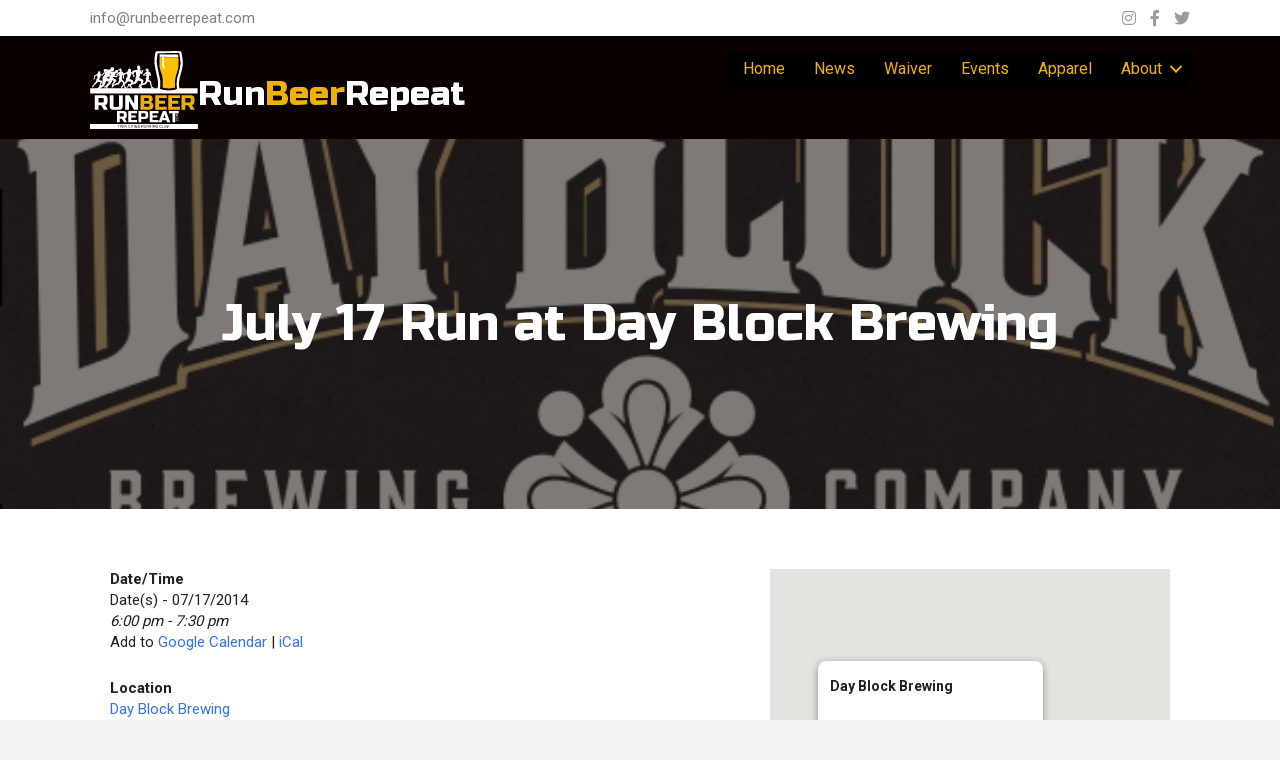

--- FILE ---
content_type: text/html; charset=UTF-8
request_url: https://runbeerrepeat.com/events/july-17-run-at-day-block-brewing/
body_size: 22243
content:
<!DOCTYPE html>
<html lang="en-US">
<head>
<meta charset="UTF-8" />
<script type="1ea1bf598458e094c10308d4-text/javascript">
var gform;gform||(document.addEventListener("gform_main_scripts_loaded",function(){gform.scriptsLoaded=!0}),document.addEventListener("gform/theme/scripts_loaded",function(){gform.themeScriptsLoaded=!0}),window.addEventListener("DOMContentLoaded",function(){gform.domLoaded=!0}),gform={domLoaded:!1,scriptsLoaded:!1,themeScriptsLoaded:!1,isFormEditor:()=>"function"==typeof InitializeEditor,callIfLoaded:function(o){return!(!gform.domLoaded||!gform.scriptsLoaded||!gform.themeScriptsLoaded&&!gform.isFormEditor()||(gform.isFormEditor()&&console.warn("The use of gform.initializeOnLoaded() is deprecated in the form editor context and will be removed in Gravity Forms 3.1."),o(),0))},initializeOnLoaded:function(o){gform.callIfLoaded(o)||(document.addEventListener("gform_main_scripts_loaded",()=>{gform.scriptsLoaded=!0,gform.callIfLoaded(o)}),document.addEventListener("gform/theme/scripts_loaded",()=>{gform.themeScriptsLoaded=!0,gform.callIfLoaded(o)}),window.addEventListener("DOMContentLoaded",()=>{gform.domLoaded=!0,gform.callIfLoaded(o)}))},hooks:{action:{},filter:{}},addAction:function(o,r,e,t){gform.addHook("action",o,r,e,t)},addFilter:function(o,r,e,t){gform.addHook("filter",o,r,e,t)},doAction:function(o){gform.doHook("action",o,arguments)},applyFilters:function(o){return gform.doHook("filter",o,arguments)},removeAction:function(o,r){gform.removeHook("action",o,r)},removeFilter:function(o,r,e){gform.removeHook("filter",o,r,e)},addHook:function(o,r,e,t,n){null==gform.hooks[o][r]&&(gform.hooks[o][r]=[]);var d=gform.hooks[o][r];null==n&&(n=r+"_"+d.length),gform.hooks[o][r].push({tag:n,callable:e,priority:t=null==t?10:t})},doHook:function(r,o,e){var t;if(e=Array.prototype.slice.call(e,1),null!=gform.hooks[r][o]&&((o=gform.hooks[r][o]).sort(function(o,r){return o.priority-r.priority}),o.forEach(function(o){"function"!=typeof(t=o.callable)&&(t=window[t]),"action"==r?t.apply(null,e):e[0]=t.apply(null,e)})),"filter"==r)return e[0]},removeHook:function(o,r,t,n){var e;null!=gform.hooks[o][r]&&(e=(e=gform.hooks[o][r]).filter(function(o,r,e){return!!(null!=n&&n!=o.tag||null!=t&&t!=o.priority)}),gform.hooks[o][r]=e)}});
</script>

<meta name='viewport' content='width=device-width, initial-scale=1.0' />
<meta http-equiv='X-UA-Compatible' content='IE=edge' />
<link rel="profile" href="https://gmpg.org/xfn/11" />
<title>July 17 Run at Day Block Brewing · RunBeerRepeat</title>
<link data-rocket-preload as="style" href="https://fonts.googleapis.com/css?family=Roboto%3A300%2C400%2C700%7CRusso%20One%3A400%7CMontserrat%3Aregular&#038;display=swap" rel="preload">
<script src="/cdn-cgi/scripts/7d0fa10a/cloudflare-static/rocket-loader.min.js" data-cf-settings="1ea1bf598458e094c10308d4-|49"></script><link href="https://fonts.googleapis.com/css?family=Roboto%3A300%2C400%2C700%7CRusso%20One%3A400%7CMontserrat%3Aregular&#038;display=swap" media="print" onload="this.media=&#039;all&#039;" rel="stylesheet">
<noscript data-wpr-hosted-gf-parameters=""><link rel="stylesheet" href="https://fonts.googleapis.com/css?family=Roboto%3A300%2C400%2C700%7CRusso%20One%3A400%7CMontserrat%3Aregular&#038;display=swap"></noscript>
	<style>img:is([sizes="auto" i], [sizes^="auto," i]) { contain-intrinsic-size: 3000px 1500px }</style>
	
<!-- The SEO Framework by Sybre Waaijer -->
<link rel="canonical" href="https://runbeerrepeat.com/events/july-17-run-at-day-block-brewing/" />
<meta name="description" content="Come join us at one of Minnesota’s newest Brewpubs! We’ll be heading out from Day Block Brewing for a 3-ish mile run along the Mississippi River…" />
<meta property="og:type" content="article" />
<meta property="og:locale" content="en_US" />
<meta property="og:site_name" content="RunBeerRepeat" />
<meta property="og:title" content="July 17 Run at Day Block Brewing · RunBeerRepeat" />
<meta property="og:description" content="Come join us at one of Minnesota’s newest Brewpubs! We’ll be heading out from Day Block Brewing for a 3-ish mile run along the Mississippi River, looping back to Day Block for a beer or two and some…" />
<meta property="og:url" content="https://runbeerrepeat.com/events/july-17-run-at-day-block-brewing/" />
<meta property="og:image" content="https://s3.amazonaws.com/storage.runbeerrepeat.com/2014/07/dayblock.png" />
<meta property="og:image:width" content="600" />
<meta property="og:image:height" content="317" />
<meta property="article:published_time" content="2014-07-02T02:04:52+00:00" />
<meta property="article:modified_time" content="2014-07-05T19:50:40+00:00" />
<meta name="twitter:card" content="summary_large_image" />
<meta name="twitter:title" content="July 17 Run at Day Block Brewing · RunBeerRepeat" />
<meta name="twitter:description" content="Come join us at one of Minnesota’s newest Brewpubs! We’ll be heading out from Day Block Brewing for a 3-ish mile run along the Mississippi River, looping back to Day Block for a beer or two and some…" />
<meta name="twitter:image" content="https://s3.amazonaws.com/storage.runbeerrepeat.com/2014/07/dayblock.png" />
<script type="application/ld+json">{"@context":"https://schema.org","@graph":[{"@type":"WebSite","@id":"https://runbeerrepeat.com/#/schema/WebSite","url":"https://runbeerrepeat.com/","name":"RunBeerRepeat","description":"Twin Cities Running and Craft Beer Club","inLanguage":"en-US","potentialAction":{"@type":"SearchAction","target":{"@type":"EntryPoint","urlTemplate":"https://runbeerrepeat.com/search/{search_term_string}/"},"query-input":"required name=search_term_string"},"publisher":{"@type":"Organization","@id":"https://runbeerrepeat.com/#/schema/Organization","name":"RunBeerRepeat","url":"https://runbeerrepeat.com/"}},{"@type":"WebPage","@id":"https://runbeerrepeat.com/events/july-17-run-at-day-block-brewing/","url":"https://runbeerrepeat.com/events/july-17-run-at-day-block-brewing/","name":"July 17 Run at Day Block Brewing · RunBeerRepeat","description":"Come join us at one of Minnesota’s newest Brewpubs! We’ll be heading out from Day Block Brewing for a 3-ish mile run along the Mississippi River…","inLanguage":"en-US","isPartOf":{"@id":"https://runbeerrepeat.com/#/schema/WebSite"},"breadcrumb":{"@type":"BreadcrumbList","@id":"https://runbeerrepeat.com/#/schema/BreadcrumbList","itemListElement":[{"@type":"ListItem","position":1,"item":"https://runbeerrepeat.com/","name":"RunBeerRepeat"},{"@type":"ListItem","position":2,"item":"https://runbeerrepeat.com/events/","name":"Archives: Events"},{"@type":"ListItem","position":3,"item":"https://runbeerrepeat.com/events/categories/club-runs/","name":"Event Category: Club Runs"},{"@type":"ListItem","position":4,"name":"July 17 Run at Day Block Brewing"}]},"potentialAction":{"@type":"ReadAction","target":"https://runbeerrepeat.com/events/july-17-run-at-day-block-brewing/"},"datePublished":"2014-07-02T02:04:52+00:00","dateModified":"2014-07-05T19:50:40+00:00","author":{"@type":"Person","@id":"https://runbeerrepeat.com/#/schema/Person/91f788014e2b560a4161d7f0e0a57c18","name":"Dave"}}]}</script>
<!-- / The SEO Framework by Sybre Waaijer | 10.01ms meta | 6.03ms boot -->

<link rel='dns-prefetch' href='//www.google.com' />
<link rel='dns-prefetch' href='//fonts.googleapis.com' />
<link href='https://fonts.gstatic.com' crossorigin rel='preconnect' />
<link rel="alternate" type="application/rss+xml" title="RunBeerRepeat &raquo; Feed" href="https://runbeerrepeat.com/feed/" />
<link rel="alternate" type="application/rss+xml" title="RunBeerRepeat &raquo; Comments Feed" href="https://runbeerrepeat.com/comments/feed/" />
<link rel="preload" href="https://runbeerrepeat.com/wp-content/plugins/bb-plugin/fonts/fontawesome/5.15.4/webfonts/fa-solid-900.woff2" as="font" type="font/woff2" crossorigin="anonymous">
<link rel="preload" href="https://runbeerrepeat.com/wp-content/plugins/bb-plugin/fonts/fontawesome/5.15.4/webfonts/fa-brands-400.woff2" as="font" type="font/woff2" crossorigin="anonymous">
<style id='wp-emoji-styles-inline-css'>

	img.wp-smiley, img.emoji {
		display: inline !important;
		border: none !important;
		box-shadow: none !important;
		height: 1em !important;
		width: 1em !important;
		margin: 0 0.07em !important;
		vertical-align: -0.1em !important;
		background: none !important;
		padding: 0 !important;
	}
</style>
<link rel='stylesheet' id='wp-block-library-css' href='https://runbeerrepeat.com/wp-includes/css/dist/block-library/style.min.css?ver=35512cd22a574975a7d5faef022d0c05' media='all' />
<style id='wp-block-library-theme-inline-css'>
.wp-block-audio :where(figcaption){color:#555;font-size:13px;text-align:center}.is-dark-theme .wp-block-audio :where(figcaption){color:#ffffffa6}.wp-block-audio{margin:0 0 1em}.wp-block-code{border:1px solid #ccc;border-radius:4px;font-family:Menlo,Consolas,monaco,monospace;padding:.8em 1em}.wp-block-embed :where(figcaption){color:#555;font-size:13px;text-align:center}.is-dark-theme .wp-block-embed :where(figcaption){color:#ffffffa6}.wp-block-embed{margin:0 0 1em}.blocks-gallery-caption{color:#555;font-size:13px;text-align:center}.is-dark-theme .blocks-gallery-caption{color:#ffffffa6}:root :where(.wp-block-image figcaption){color:#555;font-size:13px;text-align:center}.is-dark-theme :root :where(.wp-block-image figcaption){color:#ffffffa6}.wp-block-image{margin:0 0 1em}.wp-block-pullquote{border-bottom:4px solid;border-top:4px solid;color:currentColor;margin-bottom:1.75em}.wp-block-pullquote cite,.wp-block-pullquote footer,.wp-block-pullquote__citation{color:currentColor;font-size:.8125em;font-style:normal;text-transform:uppercase}.wp-block-quote{border-left:.25em solid;margin:0 0 1.75em;padding-left:1em}.wp-block-quote cite,.wp-block-quote footer{color:currentColor;font-size:.8125em;font-style:normal;position:relative}.wp-block-quote:where(.has-text-align-right){border-left:none;border-right:.25em solid;padding-left:0;padding-right:1em}.wp-block-quote:where(.has-text-align-center){border:none;padding-left:0}.wp-block-quote.is-large,.wp-block-quote.is-style-large,.wp-block-quote:where(.is-style-plain){border:none}.wp-block-search .wp-block-search__label{font-weight:700}.wp-block-search__button{border:1px solid #ccc;padding:.375em .625em}:where(.wp-block-group.has-background){padding:1.25em 2.375em}.wp-block-separator.has-css-opacity{opacity:.4}.wp-block-separator{border:none;border-bottom:2px solid;margin-left:auto;margin-right:auto}.wp-block-separator.has-alpha-channel-opacity{opacity:1}.wp-block-separator:not(.is-style-wide):not(.is-style-dots){width:100px}.wp-block-separator.has-background:not(.is-style-dots){border-bottom:none;height:1px}.wp-block-separator.has-background:not(.is-style-wide):not(.is-style-dots){height:2px}.wp-block-table{margin:0 0 1em}.wp-block-table td,.wp-block-table th{word-break:normal}.wp-block-table :where(figcaption){color:#555;font-size:13px;text-align:center}.is-dark-theme .wp-block-table :where(figcaption){color:#ffffffa6}.wp-block-video :where(figcaption){color:#555;font-size:13px;text-align:center}.is-dark-theme .wp-block-video :where(figcaption){color:#ffffffa6}.wp-block-video{margin:0 0 1em}:root :where(.wp-block-template-part.has-background){margin-bottom:0;margin-top:0;padding:1.25em 2.375em}
</style>
<link rel='stylesheet' id='wp-components-css' href='https://runbeerrepeat.com/wp-includes/css/dist/components/style.min.css?ver=35512cd22a574975a7d5faef022d0c05' media='all' />
<link rel='stylesheet' id='wp-preferences-css' href='https://runbeerrepeat.com/wp-includes/css/dist/preferences/style.min.css?ver=35512cd22a574975a7d5faef022d0c05' media='all' />
<link rel='stylesheet' id='wp-block-editor-css' href='https://runbeerrepeat.com/wp-includes/css/dist/block-editor/style.min.css?ver=35512cd22a574975a7d5faef022d0c05' media='all' />
<link data-minify="1" rel='stylesheet' id='popup-maker-block-library-style-css' href='https://runbeerrepeat.com/wp-content/cache/min/1/wp-content/plugins/popup-maker/dist/packages/block-library-style.css?ver=1767885850' media='all' />
<style id='classic-theme-styles-inline-css'>
/*! This file is auto-generated */
.wp-block-button__link{color:#fff;background-color:#32373c;border-radius:9999px;box-shadow:none;text-decoration:none;padding:calc(.667em + 2px) calc(1.333em + 2px);font-size:1.125em}.wp-block-file__button{background:#32373c;color:#fff;text-decoration:none}
</style>
<style id='global-styles-inline-css'>
:root{--wp--preset--aspect-ratio--square: 1;--wp--preset--aspect-ratio--4-3: 4/3;--wp--preset--aspect-ratio--3-4: 3/4;--wp--preset--aspect-ratio--3-2: 3/2;--wp--preset--aspect-ratio--2-3: 2/3;--wp--preset--aspect-ratio--16-9: 16/9;--wp--preset--aspect-ratio--9-16: 9/16;--wp--preset--color--black: #000000;--wp--preset--color--cyan-bluish-gray: #abb8c3;--wp--preset--color--white: #ffffff;--wp--preset--color--pale-pink: #f78da7;--wp--preset--color--vivid-red: #cf2e2e;--wp--preset--color--luminous-vivid-orange: #ff6900;--wp--preset--color--luminous-vivid-amber: #fcb900;--wp--preset--color--light-green-cyan: #7bdcb5;--wp--preset--color--vivid-green-cyan: #00d084;--wp--preset--color--pale-cyan-blue: #8ed1fc;--wp--preset--color--vivid-cyan-blue: #0693e3;--wp--preset--color--vivid-purple: #9b51e0;--wp--preset--color--fl-heading-text: #333333;--wp--preset--color--fl-body-bg: #f2f2f2;--wp--preset--color--fl-body-text: #808080;--wp--preset--color--fl-accent: #eeb206;--wp--preset--color--fl-accent-hover: #eeb206;--wp--preset--color--fl-topbar-bg: #ffffff;--wp--preset--color--fl-topbar-text: #000000;--wp--preset--color--fl-topbar-link: #428bca;--wp--preset--color--fl-topbar-hover: #428bca;--wp--preset--color--fl-header-bg: #ffffff;--wp--preset--color--fl-header-text: #000000;--wp--preset--color--fl-header-link: #428bca;--wp--preset--color--fl-header-hover: #428bca;--wp--preset--color--fl-nav-bg: #ffffff;--wp--preset--color--fl-nav-link: #428bca;--wp--preset--color--fl-nav-hover: #428bca;--wp--preset--color--fl-content-bg: #ffffff;--wp--preset--color--fl-footer-widgets-bg: #ffffff;--wp--preset--color--fl-footer-widgets-text: #000000;--wp--preset--color--fl-footer-widgets-link: #428bca;--wp--preset--color--fl-footer-widgets-hover: #428bca;--wp--preset--color--fl-footer-bg: #ffffff;--wp--preset--color--fl-footer-text: #000000;--wp--preset--color--fl-footer-link: #428bca;--wp--preset--color--fl-footer-hover: #428bca;--wp--preset--gradient--vivid-cyan-blue-to-vivid-purple: linear-gradient(135deg,rgba(6,147,227,1) 0%,rgb(155,81,224) 100%);--wp--preset--gradient--light-green-cyan-to-vivid-green-cyan: linear-gradient(135deg,rgb(122,220,180) 0%,rgb(0,208,130) 100%);--wp--preset--gradient--luminous-vivid-amber-to-luminous-vivid-orange: linear-gradient(135deg,rgba(252,185,0,1) 0%,rgba(255,105,0,1) 100%);--wp--preset--gradient--luminous-vivid-orange-to-vivid-red: linear-gradient(135deg,rgba(255,105,0,1) 0%,rgb(207,46,46) 100%);--wp--preset--gradient--very-light-gray-to-cyan-bluish-gray: linear-gradient(135deg,rgb(238,238,238) 0%,rgb(169,184,195) 100%);--wp--preset--gradient--cool-to-warm-spectrum: linear-gradient(135deg,rgb(74,234,220) 0%,rgb(151,120,209) 20%,rgb(207,42,186) 40%,rgb(238,44,130) 60%,rgb(251,105,98) 80%,rgb(254,248,76) 100%);--wp--preset--gradient--blush-light-purple: linear-gradient(135deg,rgb(255,206,236) 0%,rgb(152,150,240) 100%);--wp--preset--gradient--blush-bordeaux: linear-gradient(135deg,rgb(254,205,165) 0%,rgb(254,45,45) 50%,rgb(107,0,62) 100%);--wp--preset--gradient--luminous-dusk: linear-gradient(135deg,rgb(255,203,112) 0%,rgb(199,81,192) 50%,rgb(65,88,208) 100%);--wp--preset--gradient--pale-ocean: linear-gradient(135deg,rgb(255,245,203) 0%,rgb(182,227,212) 50%,rgb(51,167,181) 100%);--wp--preset--gradient--electric-grass: linear-gradient(135deg,rgb(202,248,128) 0%,rgb(113,206,126) 100%);--wp--preset--gradient--midnight: linear-gradient(135deg,rgb(2,3,129) 0%,rgb(40,116,252) 100%);--wp--preset--font-size--small: 13px;--wp--preset--font-size--medium: 20px;--wp--preset--font-size--large: 36px;--wp--preset--font-size--x-large: 42px;--wp--preset--spacing--20: 0.44rem;--wp--preset--spacing--30: 0.67rem;--wp--preset--spacing--40: 1rem;--wp--preset--spacing--50: 1.5rem;--wp--preset--spacing--60: 2.25rem;--wp--preset--spacing--70: 3.38rem;--wp--preset--spacing--80: 5.06rem;--wp--preset--shadow--natural: 6px 6px 9px rgba(0, 0, 0, 0.2);--wp--preset--shadow--deep: 12px 12px 50px rgba(0, 0, 0, 0.4);--wp--preset--shadow--sharp: 6px 6px 0px rgba(0, 0, 0, 0.2);--wp--preset--shadow--outlined: 6px 6px 0px -3px rgba(255, 255, 255, 1), 6px 6px rgba(0, 0, 0, 1);--wp--preset--shadow--crisp: 6px 6px 0px rgba(0, 0, 0, 1);}:where(.is-layout-flex){gap: 0.5em;}:where(.is-layout-grid){gap: 0.5em;}body .is-layout-flex{display: flex;}.is-layout-flex{flex-wrap: wrap;align-items: center;}.is-layout-flex > :is(*, div){margin: 0;}body .is-layout-grid{display: grid;}.is-layout-grid > :is(*, div){margin: 0;}:where(.wp-block-columns.is-layout-flex){gap: 2em;}:where(.wp-block-columns.is-layout-grid){gap: 2em;}:where(.wp-block-post-template.is-layout-flex){gap: 1.25em;}:where(.wp-block-post-template.is-layout-grid){gap: 1.25em;}.has-black-color{color: var(--wp--preset--color--black) !important;}.has-cyan-bluish-gray-color{color: var(--wp--preset--color--cyan-bluish-gray) !important;}.has-white-color{color: var(--wp--preset--color--white) !important;}.has-pale-pink-color{color: var(--wp--preset--color--pale-pink) !important;}.has-vivid-red-color{color: var(--wp--preset--color--vivid-red) !important;}.has-luminous-vivid-orange-color{color: var(--wp--preset--color--luminous-vivid-orange) !important;}.has-luminous-vivid-amber-color{color: var(--wp--preset--color--luminous-vivid-amber) !important;}.has-light-green-cyan-color{color: var(--wp--preset--color--light-green-cyan) !important;}.has-vivid-green-cyan-color{color: var(--wp--preset--color--vivid-green-cyan) !important;}.has-pale-cyan-blue-color{color: var(--wp--preset--color--pale-cyan-blue) !important;}.has-vivid-cyan-blue-color{color: var(--wp--preset--color--vivid-cyan-blue) !important;}.has-vivid-purple-color{color: var(--wp--preset--color--vivid-purple) !important;}.has-black-background-color{background-color: var(--wp--preset--color--black) !important;}.has-cyan-bluish-gray-background-color{background-color: var(--wp--preset--color--cyan-bluish-gray) !important;}.has-white-background-color{background-color: var(--wp--preset--color--white) !important;}.has-pale-pink-background-color{background-color: var(--wp--preset--color--pale-pink) !important;}.has-vivid-red-background-color{background-color: var(--wp--preset--color--vivid-red) !important;}.has-luminous-vivid-orange-background-color{background-color: var(--wp--preset--color--luminous-vivid-orange) !important;}.has-luminous-vivid-amber-background-color{background-color: var(--wp--preset--color--luminous-vivid-amber) !important;}.has-light-green-cyan-background-color{background-color: var(--wp--preset--color--light-green-cyan) !important;}.has-vivid-green-cyan-background-color{background-color: var(--wp--preset--color--vivid-green-cyan) !important;}.has-pale-cyan-blue-background-color{background-color: var(--wp--preset--color--pale-cyan-blue) !important;}.has-vivid-cyan-blue-background-color{background-color: var(--wp--preset--color--vivid-cyan-blue) !important;}.has-vivid-purple-background-color{background-color: var(--wp--preset--color--vivid-purple) !important;}.has-black-border-color{border-color: var(--wp--preset--color--black) !important;}.has-cyan-bluish-gray-border-color{border-color: var(--wp--preset--color--cyan-bluish-gray) !important;}.has-white-border-color{border-color: var(--wp--preset--color--white) !important;}.has-pale-pink-border-color{border-color: var(--wp--preset--color--pale-pink) !important;}.has-vivid-red-border-color{border-color: var(--wp--preset--color--vivid-red) !important;}.has-luminous-vivid-orange-border-color{border-color: var(--wp--preset--color--luminous-vivid-orange) !important;}.has-luminous-vivid-amber-border-color{border-color: var(--wp--preset--color--luminous-vivid-amber) !important;}.has-light-green-cyan-border-color{border-color: var(--wp--preset--color--light-green-cyan) !important;}.has-vivid-green-cyan-border-color{border-color: var(--wp--preset--color--vivid-green-cyan) !important;}.has-pale-cyan-blue-border-color{border-color: var(--wp--preset--color--pale-cyan-blue) !important;}.has-vivid-cyan-blue-border-color{border-color: var(--wp--preset--color--vivid-cyan-blue) !important;}.has-vivid-purple-border-color{border-color: var(--wp--preset--color--vivid-purple) !important;}.has-vivid-cyan-blue-to-vivid-purple-gradient-background{background: var(--wp--preset--gradient--vivid-cyan-blue-to-vivid-purple) !important;}.has-light-green-cyan-to-vivid-green-cyan-gradient-background{background: var(--wp--preset--gradient--light-green-cyan-to-vivid-green-cyan) !important;}.has-luminous-vivid-amber-to-luminous-vivid-orange-gradient-background{background: var(--wp--preset--gradient--luminous-vivid-amber-to-luminous-vivid-orange) !important;}.has-luminous-vivid-orange-to-vivid-red-gradient-background{background: var(--wp--preset--gradient--luminous-vivid-orange-to-vivid-red) !important;}.has-very-light-gray-to-cyan-bluish-gray-gradient-background{background: var(--wp--preset--gradient--very-light-gray-to-cyan-bluish-gray) !important;}.has-cool-to-warm-spectrum-gradient-background{background: var(--wp--preset--gradient--cool-to-warm-spectrum) !important;}.has-blush-light-purple-gradient-background{background: var(--wp--preset--gradient--blush-light-purple) !important;}.has-blush-bordeaux-gradient-background{background: var(--wp--preset--gradient--blush-bordeaux) !important;}.has-luminous-dusk-gradient-background{background: var(--wp--preset--gradient--luminous-dusk) !important;}.has-pale-ocean-gradient-background{background: var(--wp--preset--gradient--pale-ocean) !important;}.has-electric-grass-gradient-background{background: var(--wp--preset--gradient--electric-grass) !important;}.has-midnight-gradient-background{background: var(--wp--preset--gradient--midnight) !important;}.has-small-font-size{font-size: var(--wp--preset--font-size--small) !important;}.has-medium-font-size{font-size: var(--wp--preset--font-size--medium) !important;}.has-large-font-size{font-size: var(--wp--preset--font-size--large) !important;}.has-x-large-font-size{font-size: var(--wp--preset--font-size--x-large) !important;}
:where(.wp-block-post-template.is-layout-flex){gap: 1.25em;}:where(.wp-block-post-template.is-layout-grid){gap: 1.25em;}
:where(.wp-block-columns.is-layout-flex){gap: 2em;}:where(.wp-block-columns.is-layout-grid){gap: 2em;}
:root :where(.wp-block-pullquote){font-size: 1.5em;line-height: 1.6;}
</style>
<link rel='stylesheet' id='events-manager-css' href='https://runbeerrepeat.com/wp-content/plugins/events-manager/includes/css/events-manager.min.css?ver=7.2.3.1' media='all' />
<style id='events-manager-inline-css'>
body .em { --font-family : inherit; --font-weight : inherit; --font-size : 1em; --line-height : inherit; }
</style>
<link data-minify="1" rel='stylesheet' id='font-awesome-5-css' href='https://runbeerrepeat.com/wp-content/cache/min/1/wp-content/plugins/bb-plugin/fonts/fontawesome/5.15.4/css/all.min.css?ver=1767885850' media='all' />
<link rel='stylesheet' id='font-awesome-css' href='https://runbeerrepeat.com/wp-content/plugins/bb-plugin/fonts/fontawesome/5.15.4/css/v4-shims.min.css?ver=2.8.6.1' media='all' />
<link data-minify="1" rel='stylesheet' id='fl-builder-layout-bundle-e8b3ca7a58608ce4ff166e6c8b78bc49-css' href='https://runbeerrepeat.com/wp-content/cache/min/1/wp-content/uploads/bb-plugin/cache/e8b3ca7a58608ce4ff166e6c8b78bc49-layout-bundle.css?ver=1767886446' media='all' />
<link rel='stylesheet' id='gforms_reset_css-css' href='https://runbeerrepeat.com/wp-content/plugins/gravityforms/legacy/css/formreset.min.css?ver=2.9.25' media='all' />
<link rel='stylesheet' id='gforms_formsmain_css-css' href='https://runbeerrepeat.com/wp-content/plugins/gravityforms/legacy/css/formsmain.min.css?ver=2.9.25' media='all' />
<link rel='stylesheet' id='gforms_ready_class_css-css' href='https://runbeerrepeat.com/wp-content/plugins/gravityforms/legacy/css/readyclass.min.css?ver=2.9.25' media='all' />
<link rel='stylesheet' id='gforms_browsers_css-css' href='https://runbeerrepeat.com/wp-content/plugins/gravityforms/legacy/css/browsers.min.css?ver=2.9.25' media='all' />
<link data-minify="1" rel='stylesheet' id='popup-maker-site-css' href='https://runbeerrepeat.com/wp-content/cache/min/1/wp-content/uploads/pum/pum-site-styles.css?ver=1767885850' media='all' />
<link rel='stylesheet' id='jquery-magnificpopup-css' href='https://runbeerrepeat.com/wp-content/plugins/bb-plugin/css/jquery.magnificpopup.min.css?ver=2.8.6.1' media='all' />
<link data-minify="1" rel='stylesheet' id='bootstrap-css' href='https://runbeerrepeat.com/wp-content/cache/min/1/wp-content/themes/bb-theme/css/bootstrap.min.css?ver=1767885850' media='all' />
<link data-minify="1" rel='stylesheet' id='fl-automator-skin-css' href='https://runbeerrepeat.com/wp-content/cache/min/1/wp-content/uploads/bb-theme/skin-67bbfd6483252.css?ver=1767885850' media='all' />
<link rel='stylesheet' id='pp-animate-css' href='https://runbeerrepeat.com/wp-content/plugins/bbpowerpack/assets/css/animate.min.css?ver=3.5.1' media='all' />

<script src="https://runbeerrepeat.com/wp-content/plugins/svg-support/vendor/DOMPurify/DOMPurify.min.js?ver=2.5.8" id="bodhi-dompurify-library-js" type="1ea1bf598458e094c10308d4-text/javascript"></script>
<script src="https://runbeerrepeat.com/wp-includes/js/jquery/jquery.min.js?ver=3.7.1" id="jquery-core-js" type="1ea1bf598458e094c10308d4-text/javascript"></script>
<script src="https://runbeerrepeat.com/wp-includes/js/jquery/jquery-migrate.min.js?ver=3.4.1" id="jquery-migrate-js" type="1ea1bf598458e094c10308d4-text/javascript"></script>
<script src="https://runbeerrepeat.com/wp-includes/js/jquery/ui/core.min.js?ver=1.13.3" id="jquery-ui-core-js" type="1ea1bf598458e094c10308d4-text/javascript"></script>
<script src="https://runbeerrepeat.com/wp-includes/js/jquery/ui/mouse.min.js?ver=1.13.3" id="jquery-ui-mouse-js" type="1ea1bf598458e094c10308d4-text/javascript"></script>
<script src="https://runbeerrepeat.com/wp-includes/js/jquery/ui/sortable.min.js?ver=1.13.3" id="jquery-ui-sortable-js" type="1ea1bf598458e094c10308d4-text/javascript"></script>
<script src="https://runbeerrepeat.com/wp-includes/js/jquery/ui/datepicker.min.js?ver=1.13.3" id="jquery-ui-datepicker-js" type="1ea1bf598458e094c10308d4-text/javascript"></script>
<script id="jquery-ui-datepicker-js-after" type="1ea1bf598458e094c10308d4-text/javascript">
jQuery(function(jQuery){jQuery.datepicker.setDefaults({"closeText":"Close","currentText":"Today","monthNames":["January","February","March","April","May","June","July","August","September","October","November","December"],"monthNamesShort":["Jan","Feb","Mar","Apr","May","Jun","Jul","Aug","Sep","Oct","Nov","Dec"],"nextText":"Next","prevText":"Previous","dayNames":["Sunday","Monday","Tuesday","Wednesday","Thursday","Friday","Saturday"],"dayNamesShort":["Sun","Mon","Tue","Wed","Thu","Fri","Sat"],"dayNamesMin":["S","M","T","W","T","F","S"],"dateFormat":"MM d, yy","firstDay":1,"isRTL":false});});
</script>
<script src="https://runbeerrepeat.com/wp-includes/js/jquery/ui/resizable.min.js?ver=1.13.3" id="jquery-ui-resizable-js" type="1ea1bf598458e094c10308d4-text/javascript"></script>
<script src="https://runbeerrepeat.com/wp-includes/js/jquery/ui/draggable.min.js?ver=1.13.3" id="jquery-ui-draggable-js" type="1ea1bf598458e094c10308d4-text/javascript"></script>
<script src="https://runbeerrepeat.com/wp-includes/js/jquery/ui/controlgroup.min.js?ver=1.13.3" id="jquery-ui-controlgroup-js" type="1ea1bf598458e094c10308d4-text/javascript"></script>
<script src="https://runbeerrepeat.com/wp-includes/js/jquery/ui/checkboxradio.min.js?ver=1.13.3" id="jquery-ui-checkboxradio-js" type="1ea1bf598458e094c10308d4-text/javascript"></script>
<script src="https://runbeerrepeat.com/wp-includes/js/jquery/ui/button.min.js?ver=1.13.3" id="jquery-ui-button-js" type="1ea1bf598458e094c10308d4-text/javascript"></script>
<script src="https://runbeerrepeat.com/wp-includes/js/jquery/ui/dialog.min.js?ver=1.13.3" id="jquery-ui-dialog-js" type="1ea1bf598458e094c10308d4-text/javascript"></script>
<script id="events-manager-js-extra" type="1ea1bf598458e094c10308d4-text/javascript">
var EM = {"ajaxurl":"https:\/\/runbeerrepeat.com\/wp-admin\/admin-ajax.php","locationajaxurl":"https:\/\/runbeerrepeat.com\/wp-admin\/admin-ajax.php?action=locations_search","firstDay":"1","locale":"en","dateFormat":"yy-mm-dd","ui_css":"https:\/\/runbeerrepeat.com\/wp-content\/plugins\/events-manager\/includes\/css\/jquery-ui\/build.min.css","show24hours":"0","is_ssl":"1","autocomplete_limit":"10","calendar":{"breakpoints":{"small":560,"medium":908,"large":false},"month_format":"M Y"},"phone":"","datepicker":{"format":"m\/d\/Y"},"search":{"breakpoints":{"small":650,"medium":850,"full":false}},"url":"https:\/\/runbeerrepeat.com\/wp-content\/plugins\/events-manager","assets":{"input.em-uploader":{"js":{"em-uploader":{"url":"https:\/\/runbeerrepeat.com\/wp-content\/plugins\/events-manager\/includes\/js\/em-uploader.js?v=7.2.3.1","event":"em_uploader_ready"}}},".em-event-editor":{"js":{"event-editor":{"url":"https:\/\/runbeerrepeat.com\/wp-content\/plugins\/events-manager\/includes\/js\/events-manager-event-editor.js?v=7.2.3.1","event":"em_event_editor_ready"}},"css":{"event-editor":"https:\/\/runbeerrepeat.com\/wp-content\/plugins\/events-manager\/includes\/css\/events-manager-event-editor.min.css?v=7.2.3.1"}},".em-recurrence-sets, .em-timezone":{"js":{"luxon":{"url":"luxon\/luxon.js?v=7.2.3.1","event":"em_luxon_ready"}}},".em-booking-form, #em-booking-form, .em-booking-recurring, .em-event-booking-form":{"js":{"em-bookings":{"url":"https:\/\/runbeerrepeat.com\/wp-content\/plugins\/events-manager\/includes\/js\/bookingsform.js?v=7.2.3.1","event":"em_booking_form_js_loaded"}}},"#em-opt-archetypes":{"js":{"archetypes":"https:\/\/runbeerrepeat.com\/wp-content\/plugins\/events-manager\/includes\/js\/admin-archetype-editor.js?v=7.2.3.1","archetypes_ms":"https:\/\/runbeerrepeat.com\/wp-content\/plugins\/events-manager\/includes\/js\/admin-archetypes.js?v=7.2.3.1","qs":"qs\/qs.js?v=7.2.3.1"}}},"cached":"1","google_maps_api":"AIzaSyAxIUpUGvT63qyOh3XQjkGWmMq8grmLjYc","bookingInProgress":"Please wait while the booking is being submitted.","tickets_save":"Save Ticket","bookingajaxurl":"https:\/\/runbeerrepeat.com\/wp-admin\/admin-ajax.php","bookings_export_save":"Export Bookings","bookings_settings_save":"Save Settings","booking_delete":"Are you sure you want to delete?","booking_offset":"30","bookings":{"submit_button":{"text":{"default":"Send your RSVP","free":"Send your RSVP","payment":"Send your RSVP","processing":"Processing ..."}},"update_listener":""},"bb_full":"Sold Out","bb_book":"RSVP Now","bb_booking":"Saving RSVP...","bb_booked":"RSVP Submitted","bb_error":"RSVP Error. Try again?","bb_cancel":"Cancel","bb_canceling":"Canceling...","bb_cancelled":"Cancelled","bb_cancel_error":"Cancellation Error. Try again?","txt_search":"Search","txt_searching":"Searching...","txt_loading":"Loading..."};
</script>
<script data-minify="1" src="https://runbeerrepeat.com/wp-content/cache/min/1/wp-content/plugins/events-manager/includes/js/events-manager.js?ver=1767885850" id="events-manager-js" type="1ea1bf598458e094c10308d4-text/javascript"></script>
<script id="bodhi_svg_inline-js-extra" type="1ea1bf598458e094c10308d4-text/javascript">
var svgSettings = {"skipNested":""};
</script>
<script src="https://runbeerrepeat.com/wp-content/plugins/svg-support/js/min/svgs-inline-min.js" id="bodhi_svg_inline-js" type="1ea1bf598458e094c10308d4-text/javascript"></script>
<script id="bodhi_svg_inline-js-after" type="1ea1bf598458e094c10308d4-text/javascript">
cssTarget={"Bodhi":"img.style-svg","ForceInlineSVG":"style-svg"};ForceInlineSVGActive="false";frontSanitizationEnabled="on";
</script>
<script defer='defer' src="https://runbeerrepeat.com/wp-content/plugins/gravityforms/js/jquery.json.min.js?ver=2.9.25" id="gform_json-js" type="1ea1bf598458e094c10308d4-text/javascript"></script>
<script id="gform_gravityforms-js-extra" type="1ea1bf598458e094c10308d4-text/javascript">
var gf_global = {"gf_currency_config":{"name":"U.S. Dollar","symbol_left":"$","symbol_right":"","symbol_padding":"","thousand_separator":",","decimal_separator":".","decimals":2,"code":"USD"},"base_url":"https:\/\/runbeerrepeat.com\/wp-content\/plugins\/gravityforms","number_formats":[],"spinnerUrl":"https:\/\/runbeerrepeat.com\/wp-content\/plugins\/gravityforms\/images\/spinner.svg","version_hash":"ab204f12cad6674405630c0bc7be80cf","strings":{"newRowAdded":"New row added.","rowRemoved":"Row removed","formSaved":"The form has been saved.  The content contains the link to return and complete the form."}};
var gf_global = {"gf_currency_config":{"name":"U.S. Dollar","symbol_left":"$","symbol_right":"","symbol_padding":"","thousand_separator":",","decimal_separator":".","decimals":2,"code":"USD"},"base_url":"https:\/\/runbeerrepeat.com\/wp-content\/plugins\/gravityforms","number_formats":[],"spinnerUrl":"https:\/\/runbeerrepeat.com\/wp-content\/plugins\/gravityforms\/images\/spinner.svg","version_hash":"ab204f12cad6674405630c0bc7be80cf","strings":{"newRowAdded":"New row added.","rowRemoved":"Row removed","formSaved":"The form has been saved.  The content contains the link to return and complete the form."}};
var gform_i18n = {"datepicker":{"days":{"monday":"Mo","tuesday":"Tu","wednesday":"We","thursday":"Th","friday":"Fr","saturday":"Sa","sunday":"Su"},"months":{"january":"January","february":"February","march":"March","april":"April","may":"May","june":"June","july":"July","august":"August","september":"September","october":"October","november":"November","december":"December"},"firstDay":1,"iconText":"Select date"}};
var gf_legacy_multi = {"5":"1"};
var gform_gravityforms = {"strings":{"invalid_file_extension":"This type of file is not allowed. Must be one of the following:","delete_file":"Delete this file","in_progress":"in progress","file_exceeds_limit":"File exceeds size limit","illegal_extension":"This type of file is not allowed.","max_reached":"Maximum number of files reached","unknown_error":"There was a problem while saving the file on the server","currently_uploading":"Please wait for the uploading to complete","cancel":"Cancel","cancel_upload":"Cancel this upload","cancelled":"Cancelled","error":"Error","message":"Message"},"vars":{"images_url":"https:\/\/runbeerrepeat.com\/wp-content\/plugins\/gravityforms\/images"}};
</script>
<script defer='defer' src="https://runbeerrepeat.com/wp-content/plugins/gravityforms/js/gravityforms.min.js?ver=2.9.25" id="gform_gravityforms-js" type="1ea1bf598458e094c10308d4-text/javascript"></script>
<script id="gform_conditional_logic-js-extra" type="1ea1bf598458e094c10308d4-text/javascript">
var gf_legacy = {"is_legacy":"1"};
var gf_legacy = {"is_legacy":"1"};
</script>
<script defer='defer' src="https://runbeerrepeat.com/wp-content/plugins/gravityforms/js/conditional_logic.min.js?ver=2.9.25" id="gform_conditional_logic-js" type="1ea1bf598458e094c10308d4-text/javascript"></script>
<script defer='defer' src="https://www.google.com/recaptcha/api.js?hl=en&amp;ver=35512cd22a574975a7d5faef022d0c05#038;render=explicit" id="gform_recaptcha-js" type="1ea1bf598458e094c10308d4-text/javascript"></script>
<script defer='defer' src="https://runbeerrepeat.com/wp-content/plugins/gravityforms/assets/js/dist/utils.min.js?ver=48a3755090e76a154853db28fc254681" id="gform_gravityforms_utils-js" type="1ea1bf598458e094c10308d4-text/javascript"></script>
<link rel="https://api.w.org/" href="https://runbeerrepeat.com/wp-json/" /><link rel="EditURI" type="application/rsd+xml" title="RSD" href="https://runbeerrepeat.com/xmlrpc.php?rsd" />
<link rel="alternate" title="oEmbed (JSON)" type="application/json+oembed" href="https://runbeerrepeat.com/wp-json/oembed/1.0/embed?url=https%3A%2F%2Frunbeerrepeat.com%2Fevents%2Fjuly-17-run-at-day-block-brewing%2F" />
<link rel="alternate" title="oEmbed (XML)" type="text/xml+oembed" href="https://runbeerrepeat.com/wp-json/oembed/1.0/embed?url=https%3A%2F%2Frunbeerrepeat.com%2Fevents%2Fjuly-17-run-at-day-block-brewing%2F&#038;format=xml" />
		<script type="1ea1bf598458e094c10308d4-text/javascript">
			var bb_powerpack = {
				ajaxurl: 'https://runbeerrepeat.com/wp-admin/admin-ajax.php'
			};
		</script>
		<!-- ## NXS/OG ## --><!-- ## NXSOGTAGS ## --><!-- ## NXS/OG ## -->

<noscript><style id="rocket-lazyload-nojs-css">.rll-youtube-player, [data-lazy-src]{display:none !important;}</style></noscript><meta name="generator" content="WP Rocket 3.20.3" data-wpr-features="wpr_minify_js wpr_lazyload_images wpr_minify_css wpr_preload_links wpr_desktop" /></head>
<body class="event-template-default single single-event postid-92 fl-builder-2-8-6-1 fl-themer-1-4-10 fl-theme-1-7-18 fl-theme-builder-header fl-theme-builder-header-default-header-nonhome fl-theme-builder-footer fl-theme-builder-footer-footer fl-theme-builder-singular fl-theme-builder-singular-evants-page-layout fl-framework-bootstrap fl-preset-default fl-full-width fl-scroll-to-top fl-search-active" itemscope="itemscope" itemtype="https://schema.org/WebPage">
<a aria-label="Skip to content" class="fl-screen-reader-text" href="#fl-main-content">Skip to content</a><div data-rocket-location-hash="d434d8484ca3c7ebe008e10ddf366009" class="fl-page">
	<header data-rocket-location-hash="4239d1f117ec9c80d52d24738667958e" class="fl-builder-content fl-builder-content-2291 fl-builder-global-templates-locked" data-post-id="2291" data-type="header" data-sticky="1" data-sticky-on="" data-sticky-breakpoint="medium" data-shrink="1" data-overlay="0" data-overlay-bg="transparent" data-shrink-image-height="50px" role="banner" itemscope="itemscope" itemtype="http://schema.org/WPHeader"><div data-rocket-location-hash="793f6c1aecc70c7105ccd533705f1a99" class="fl-row fl-row-full-width fl-row-bg-color fl-node-5abe8b003a8e0 fl-row-default-height fl-row-align-center fl-visible-desktop fl-visible-large fl-visible-medium" data-node="5abe8b003a8e0">
	<div class="fl-row-content-wrap">
		<div class="uabb-row-separator uabb-top-row-separator" >
</div>
						<div class="fl-row-content fl-row-fixed-width fl-node-content">
		
<div class="fl-col-group fl-node-5abe8b003a922 fl-col-group-equal-height fl-col-group-align-center" data-node="5abe8b003a922">
			<div class="fl-col fl-node-5abe8b003a964 fl-col-bg-color fl-col-small" data-node="5abe8b003a964">
	<div class="fl-col-content fl-node-content"><div class="fl-module fl-module-html fl-node-5abe8b003aa29" data-node="5abe8b003aa29">
	<div class="fl-module-content fl-node-content">
		<div class="fl-html">
	<a href="/cdn-cgi/l/email-protection" class="__cf_email__" data-cfemail="563f38303916242338343333242433263337227835393b">[email&#160;protected]</a></div>
	</div>
</div>
</div>
</div>
			<div class="fl-col fl-node-5abe8b003a9a6 fl-col-bg-color fl-col-small" data-node="5abe8b003a9a6">
	<div class="fl-col-content fl-node-content"><div class="fl-module fl-module-icon-group fl-node-5abe8b003a9e8" data-node="5abe8b003a9e8">
	<div class="fl-module-content fl-node-content">
		<div class="fl-icon-group">
	<span class="fl-icon">
								<a href="https://instagram.com/runbeerrepeat" target="_blank" rel="noopener">
							<i class="fa fa-instagram" aria-hidden="true"></i>
						</a>
			</span>
		<span class="fl-icon">
								<a href="https://facebook.com/runbeerrepeat" target="_blank" rel="noopener">
							<i class="fa fa-facebook" aria-hidden="true"></i>
						</a>
			</span>
		<span class="fl-icon">
								<a href="https://twitter.com/runbeerrepeat" target="_blank" rel="noopener">
							<i class="fa fa-twitter" aria-hidden="true"></i>
						</a>
			</span>
	</div>
	</div>
</div>
</div>
</div>
	</div>
		</div>
	</div>
</div>
<div data-rocket-location-hash="3b9a010c420fe7214b1bd5caf50dbcf8" class="fl-row fl-row-full-width fl-row-bg-color fl-node-5abe8b003a749 fl-row-default-height fl-row-align-center" data-node="5abe8b003a749">
	<div class="fl-row-content-wrap">
		<div class="uabb-row-separator uabb-top-row-separator" >
</div>
						<div class="fl-row-content fl-row-fixed-width fl-node-content">
		
<div class="fl-col-group fl-node-5abe8d9ed5f5b" data-node="5abe8d9ed5f5b">
			<div class="fl-col fl-node-5abe8d9ed6024 fl-col-bg-color fl-col-small fl-col-has-cols" data-node="5abe8d9ed6024">
	<div class="fl-col-content fl-node-content">
<div class="fl-col-group fl-node-5ac7b2d2dbaec fl-col-group-nested" data-node="5ac7b2d2dbaec">
			<div class="fl-col fl-node-5ac7b2d2dbc07 fl-col-bg-color fl-col-small" data-node="5ac7b2d2dbc07">
	<div class="fl-col-content fl-node-content"><div class="fl-module fl-module-photo fl-node-5ac3bae3307a2 fl-visible-desktop fl-visible-large style-svg" data-node="5ac3bae3307a2">
	<div class="fl-module-content fl-node-content">
		<div class="fl-photo fl-photo-align-center" itemscope itemtype="https://schema.org/ImageObject">
	<div class="fl-photo-content fl-photo-img-svg">
				<img decoding="async" class="fl-photo-img wp-image-2338 size-full" src="https://runbeerrepeat.com/wp-content/uploads/2018/07/RunBeerRepeat-DarkVersion-Tight-Crop.svg" alt="RunBeerRepeat-DarkVersion-Tight Crop" itemprop="image" height="100%" width="100%" title="RunBeerRepeat-DarkVersion-Tight Crop"  data-no-lazy="1" />
					</div>
	</div>
	</div>
</div>
</div>
</div>
			<div class="fl-col fl-node-5ac7b2d2dbc4d fl-col-bg-color" data-node="5ac7b2d2dbc4d">
	<div class="fl-col-content fl-node-content"><div class="fl-module fl-module-html fl-node-5ac7b3acd0276 logo-text" data-node="5ac7b3acd0276">
	<div class="fl-module-content fl-node-content">
		<div class="fl-html">
	<h2>Run<span style="color:#eeb206">Beer</span>Repeat</h2></div>
	</div>
</div>
</div>
</div>
	</div>
</div>
</div>
			<div class="fl-col fl-node-5abe8d9ed606c fl-col-bg-color" data-node="5abe8d9ed606c">
	<div class="fl-col-content fl-node-content"><div class="fl-module fl-module-menu fl-node-5abe8d0c06eab" data-node="5abe8d0c06eab">
	<div class="fl-module-content fl-node-content">
		<div class="fl-menu fl-menu-responsive-toggle-medium-mobile">
	<button class="fl-menu-mobile-toggle hamburger" aria-label="Menu"><span class="fl-menu-icon svg-container"><svg version="1.1" class="hamburger-menu" xmlns="http://www.w3.org/2000/svg" xmlns:xlink="http://www.w3.org/1999/xlink" viewBox="0 0 512 512">
<rect class="fl-hamburger-menu-top" width="512" height="102"/>
<rect class="fl-hamburger-menu-middle" y="205" width="512" height="102"/>
<rect class="fl-hamburger-menu-bottom" y="410" width="512" height="102"/>
</svg>
</span></button>	<div class="fl-clear"></div>
	<nav aria-label="Menu" itemscope="itemscope" itemtype="https://schema.org/SiteNavigationElement"><ul id="menu-main" class="menu fl-menu-horizontal fl-toggle-arrows"><li id="menu-item-65" class="menu-item menu-item-type-custom menu-item-object-custom"><a href="/">Home</a></li><li id="menu-item-2305" class="menu-item menu-item-type-taxonomy menu-item-object-category"><a href="https://runbeerrepeat.com/category/blog/">News</a></li><li id="menu-item-2143" class="menu-item menu-item-type-post_type menu-item-object-page"><a href="https://runbeerrepeat.com/waiver/">Waiver</a></li><li id="menu-item-102" class="menu-item menu-item-type-post_type menu-item-object-page"><a href="https://runbeerrepeat.com/events/">Events</a></li><li id="menu-item-2145" class="menu-item menu-item-type-post_type menu-item-object-page"><a href="https://runbeerrepeat.com/apparel/">Apparel</a></li><li id="menu-item-64" class="menu-item menu-item-type-post_type menu-item-object-page menu-item-has-children fl-has-submenu"><div class="fl-has-submenu-container"><a href="https://runbeerrepeat.com/about/">About</a><span class="fl-menu-toggle"></span></div><ul class="sub-menu">	<li id="menu-item-2142" class="menu-item menu-item-type-post_type menu-item-object-page"><a href="https://runbeerrepeat.com/contact-us/">Contact Us</a></li>	<li id="menu-item-1072" class="menu-item menu-item-type-post_type menu-item-object-page"><a href="https://runbeerrepeat.com/about/where-we-have-run/">Where we have run</a></li>	<li id="menu-item-2311" class="menu-item menu-item-type-post_type menu-item-object-page"><a href="https://runbeerrepeat.com/frequently-asked-questions/">Frequently Asked Questions</a></li>	<li id="menu-item-3418" class="menu-item menu-item-type-post_type menu-item-object-page"><a href="https://runbeerrepeat.com/covid19/">RunBeerRepeat and COVID-19</a></li></ul></li></ul></nav></div>
	</div>
</div>
</div>
</div>
	</div>
		</div>
	</div>
</div>
</header><div data-rocket-location-hash="fed84356e608c405b856c6bb0ab0565b" class="uabb-js-breakpoint" style="display: none;"></div>	<div data-rocket-location-hash="ad3a8cfff69aca1e33d816a2cdfc935b" id="fl-main-content" class="fl-page-content" itemprop="mainContentOfPage" role="main">

		<div data-rocket-location-hash="fb175ea4c139f496d9ef7e5d565515de" class="fl-builder-content fl-builder-content-2751 fl-builder-global-templates-locked" data-post-id="2751"><div class="fl-row fl-row-full-width fl-row-bg-photo fl-node-5c6f14325d4eb fl-row-default-height fl-row-align-center fl-row-bg-overlay" data-node="5c6f14325d4eb">
	<div class="fl-row-content-wrap">
		<div class="uabb-row-separator uabb-top-row-separator" >
</div>
						<div class="fl-row-content fl-row-fixed-width fl-node-content">
		
<div class="fl-col-group fl-node-5c6f14325d528" data-node="5c6f14325d528">
			<div class="fl-col fl-node-5c6f14325d565 fl-col-bg-color" data-node="5c6f14325d565">
	<div class="fl-col-content fl-node-content"><div class="fl-module fl-module-heading fl-node-5c6f14325d2c5" data-node="5c6f14325d2c5">
	<div class="fl-module-content fl-node-content">
		<h1 class="fl-heading">
		<span class="fl-heading-text">July 17 Run at Day Block Brewing</span>
	</h1>
	</div>
</div>
</div>
</div>
	</div>
		</div>
	</div>
</div>
<div class="fl-row fl-row-fixed-width fl-row-bg-none fl-node-5c6f14325d1c9 fl-row-default-height fl-row-align-center" data-node="5c6f14325d1c9">
	<div class="fl-row-content-wrap">
		<div class="uabb-row-separator uabb-top-row-separator" >
</div>
						<div class="fl-row-content fl-row-fixed-width fl-node-content">
		
<div class="fl-col-group fl-node-5c6f14325d20c" data-node="5c6f14325d20c">
			<div class="fl-col fl-node-5c6f14325d24b fl-col-bg-color" data-node="5c6f14325d24b">
	<div class="fl-col-content fl-node-content"><div class="fl-module fl-module-fl-post-content fl-node-5c6f14325d288" data-node="5c6f14325d288">
	<div class="fl-module-content fl-node-content">
		<div class="em em-view-container" id="em-view-6" data-view="event">
	<div class="em pixelbones em-item em-item-single em-event em-event-single em-event-2 " id="em-event-6" data-view-id="6">
		<div class="event-location-image"></div>
<div style="float:right; margin:0px 0px 15px 15px;">			<div class="em em-location-map-container" style="position:relative; width:400px; height: 300px;">
				<div class='em-location-map' id='em-location-map-1908693957' style="width: 100%; height: 100%;" title="Day Block Brewing">
					<div class="em-loading-maps">
						<span>Loading Map....</span>
						<svg xmlns="http://www.w3.org/2000/svg" xmlns:xlink="http://www.w3.org/1999/xlink" style="margin: auto; background: none; display: block; shape-rendering: auto;" width="200px" height="200px" viewBox="0 0 100 100" preserveAspectRatio="xMidYMid">
							<rect x="19.5" y="26" width="11" height="48" fill="#85a2b6">
								<animate attributeName="y" repeatCount="indefinite" dur="1s" calcMode="spline" keyTimes="0;0.5;1" values="2;26;26" keySplines="0 0.5 0.5 1;0 0.5 0.5 1" begin="-0.2s"></animate>
								<animate attributeName="height" repeatCount="indefinite" dur="1s" calcMode="spline" keyTimes="0;0.5;1" values="96;48;48" keySplines="0 0.5 0.5 1;0 0.5 0.5 1" begin="-0.2s"></animate>
							</rect>
							<rect x="44.5" y="26" width="11" height="48" fill="#bbcedd">
								<animate attributeName="y" repeatCount="indefinite" dur="1s" calcMode="spline" keyTimes="0;0.5;1" values="8;26;26" keySplines="0 0.5 0.5 1;0 0.5 0.5 1" begin="-0.1s"></animate>
								<animate attributeName="height" repeatCount="indefinite" dur="1s" calcMode="spline" keyTimes="0;0.5;1" values="84;48;48" keySplines="0 0.5 0.5 1;0 0.5 0.5 1" begin="-0.1s"></animate>
							</rect>
							<rect x="69.5" y="26" width="11" height="48" fill="#dce4eb">
								<animate attributeName="y" repeatCount="indefinite" dur="1s" calcMode="spline" keyTimes="0;0.5;1" values="8;26;26" keySplines="0 0.5 0.5 1;0 0.5 0.5 1"></animate>
								<animate attributeName="height" repeatCount="indefinite" dur="1s" calcMode="spline" keyTimes="0;0.5;1" values="84;48;48" keySplines="0 0.5 0.5 1;0 0.5 0.5 1"></animate>
							</rect>
						</svg>
					</div>
				</div>
			</div>
			<div class='em-location-map-info' id='em-location-map-info-1908693957' style="display:none; visibility:hidden;">
				<div class="em-map-balloon">
					<div class="em-map-balloon-content" ><br/>1105 Washington Ave S - Minneapolis<br/><a href="https://runbeerrepeat.com/locations/day-block-brewing/">Events</a></div>
				</div>
			</div>
			<div class='em-location-map-coords' id='em-location-map-coords-1908693957' style="display:none; visibility:hidden;">
				<span class="lat">44.9751851</span>
				<span class="lng">-93.25284640000001</span>
			</div>
			</div>
<p>
	<strong>Date/Time</strong><br/>
	Date(s) - 07/17/2014<br /><i>6:00 pm - 7:30 pm</i><br />
        Add to <a href="https://www.google.com/calendar/event?action=TEMPLATE&text=July+17+Run+at+Day+Block+Brewing&dates=20140717T180000/20140717T193000&details=Come+join+us+at+one+of+Minnesota%26%238217%3Bs+newest+Brewpubs%21+%C2%A0+We%26%238217%3Bll+be+heading+out+from+Day+Block+Brewing+for+a%C2%A03-ish+mile+run+along+the+Mississippi+River%2C+looping+back+to+Day+Block+for+a+beer+or+two+and+some+fantastic+food%21%0A%26nbsp%3B%0AEveryone+is+welcome+to+come+run+with+us.+Want+to+walk%3F+No+problem.+Are+you+a+really+fast+runner+going+for+distance%2C+time+your+run+to+meet+us+at+Day+Block+at+6%3A00+in+the+middle+of+your+run.%0AOur+proposed+route%0A%5Bsgpx+gpx%3D%26%238221%3B%2Fwp-content%2Fuploads%2Fgpx%2Fdayblock-run.gpx%26%238221%3B%5D%0A&location=1105+Washington+Ave+S%2C+Minneapolis%2C+MN%2C+55415%2C+United+States&trp=false&sprop=https%3A%2F%2Frunbeerrepeat.com%2Fevents%2Fjuly-17-run-at-day-block-brewing%2F&sprop=name:RunBeerRepeat&ctz=America%2FChicago" target="_blank">Google Calendar</a> | <a href="https://runbeerrepeat.com/events/july-17-run-at-day-block-brewing/ical/" target="_blank">iCal</a>
</p>

<p>
	<strong>Location</strong><br/>
	<a href="https://runbeerrepeat.com/locations/day-block-brewing/">Day Block Brewing</a><br />
        1105 Washington Ave S, Minneapolis, MN, 55415
</p>

<p>
	<strong>Categories</strong>
		<ul class="event-categories">
					<li><a href="https://runbeerrepeat.com/events/categories/club-runs/">Club Runs</a></li>
			</ul>
	
</p>
<br style="clear:both" />
<p>Come join us at one of Minnesota&#8217;s newest Brewpubs!  <img decoding="async" class="alignright size-medium wp-image-95" src="data:image/svg+xml,%3Csvg%20xmlns='http://www.w3.org/2000/svg'%20viewBox='0%200%20300%20158'%3E%3C/svg%3E" alt="dayblock" width="300" height="158" data-lazy-srcset="https://s3.amazonaws.com/storage.runbeerrepeat.com/2014/07/dayblock-300x159.png 300w, https://s3.amazonaws.com/storage.runbeerrepeat.com/2014/07/dayblock-2x1.png 2w, https://s3.amazonaws.com/storage.runbeerrepeat.com/2014/07/dayblock.png 600w" data-lazy-sizes="(max-width: 300px) 100vw, 300px" data-lazy-src="https://s3.amazonaws.com/storage.runbeerrepeat.com/2014/07/dayblock-300x159.png" /><noscript><img decoding="async" class="alignright size-medium wp-image-95" src="https://s3.amazonaws.com/storage.runbeerrepeat.com/2014/07/dayblock-300x159.png" alt="dayblock" width="300" height="158" srcset="https://s3.amazonaws.com/storage.runbeerrepeat.com/2014/07/dayblock-300x159.png 300w, https://s3.amazonaws.com/storage.runbeerrepeat.com/2014/07/dayblock-2x1.png 2w, https://s3.amazonaws.com/storage.runbeerrepeat.com/2014/07/dayblock.png 600w" sizes="(max-width: 300px) 100vw, 300px" /></noscript> We&#8217;ll be heading out from Day Block Brewing for a 3-ish mile run along the Mississippi River, looping back to Day Block for a beer or two and some fantastic food!</p>
<p>&nbsp;</p>
<p>Everyone is welcome to come run with us. Want to walk? No problem. Are you a really fast runner going for distance, time your run to meet us at Day Block at 6:00 in the middle of your run.</p>
<h1>Our proposed route</h1>
<p>[sgpx gpx=&#8221;/wp-content/uploads/gpx/dayblock-run.gpx&#8221;]</p>


<h3>RSVP</h3>
<div class="em pixelbones em-event-booking-form input" id="event-booking-form-2" data-id="2">
				<p>RSVP's are closed for this event.</p>		</div>
	</div>
</div>
		</div>
</div>
</div>
</div>
	</div>
		</div>
	</div>
</div>
</div><div data-rocket-location-hash="4ca89d0caac7c44dc9642af90e430c79" class="uabb-js-breakpoint" style="display: none;"></div>
	</div><!-- .fl-page-content -->
	<footer data-rocket-location-hash="95b81f3fb18eb0473fe1cbd46d7bcf7e" class="fl-builder-content fl-builder-content-2292 fl-builder-global-templates-locked" data-post-id="2292" data-type="footer" itemscope="itemscope" itemtype="http://schema.org/WPFooter"><div data-rocket-location-hash="f8384dfdeea52a696c090da0d24c6409" class="fl-row fl-row-full-width fl-row-bg-color fl-node-5ac6946790cc5 fl-row-default-height fl-row-align-center" data-node="5ac6946790cc5">
	<div class="fl-row-content-wrap">
		<div class="uabb-row-separator uabb-top-row-separator" >
</div>
						<div class="fl-row-content fl-row-fixed-width fl-node-content">
		
<div class="fl-col-group fl-node-5ac6946790cfe" data-node="5ac6946790cfe">
			<div class="fl-col fl-node-5ac6946790df3 fl-col-bg-color fl-col-small" data-node="5ac6946790df3">
	<div class="fl-col-content fl-node-content"><div class="fl-module fl-module-heading fl-node-5ac69467911ca" data-node="5ac69467911ca">
	<div class="fl-module-content fl-node-content">
		<h3 class="fl-heading">
		<span class="fl-heading-text">Get In Touch!</span>
	</h3>
	</div>
</div>
<div class="fl-module fl-module-icon fl-node-5ac6946790fde" data-node="5ac6946790fde">
	<div class="fl-module-content fl-node-content">
		<div class="fl-icon-wrap">
	<span class="fl-icon">
								<a href="https://facebook.com/runbeerrepeat" target="_blank" tabindex="-1" aria-hidden="true" aria-labelledby="fl-icon-text-5ac6946790fde" rel="noopener">
							<i class="fa fa-facebook-square" aria-hidden="true"></i>
						</a>
			</span>
			<div id="fl-icon-text-5ac6946790fde" class="fl-icon-text">
						<a href="https://facebook.com/runbeerrepeat" target="_blank" class="fl-icon-text-link fl-icon-text-wrap" rel="noopener">
						<p><a href="https://facebook.com/runbeerrepeat">Facebook</a></p>						</a>
					</div>
	</div>
	</div>
</div>
<div class="fl-module fl-module-icon fl-node-5ac6946790f3b" data-node="5ac6946790f3b">
	<div class="fl-module-content fl-node-content">
		<div class="fl-icon-wrap">
	<span class="fl-icon">
								<a href="https://www.instagram.com/runbeerrepeat/" target="_blank"  tabindex="-1" aria-hidden="true" aria-labelledby="fl-icon-text-5ac6946790f3b" rel="noopener" >
							<i class="fa fa-instagram" aria-hidden="true"></i>
						</a>
			</span>
			<div id="fl-icon-text-5ac6946790f3b" class="fl-icon-text">
						<a href="https://www.instagram.com/runbeerrepeat/" target="_blank"  class="fl-icon-text-link fl-icon-text-wrap" rel="noopener" >
						<p><a href="https://instagram.com/runbeerrepeat">Instagram</a></p>
						</a>
					</div>
	</div>
	</div>
</div>
<div class="fl-module fl-module-icon fl-node-5b2807939d86d" data-node="5b2807939d86d">
	<div class="fl-module-content fl-node-content">
		<div class="fl-icon-wrap">
	<span class="fl-icon">
								<a href="https://twitter.com/runbeerrepeat" target="_blank" tabindex="-1" aria-hidden="true" aria-labelledby="fl-icon-text-5b2807939d86d" rel="noopener">
							<i class="fa fa-twitter" aria-hidden="true"></i>
						</a>
			</span>
			<div id="fl-icon-text-5b2807939d86d" class="fl-icon-text">
						<a href="https://twitter.com/runbeerrepeat" target="_blank" class="fl-icon-text-link fl-icon-text-wrap" rel="noopener">
						<p><a href="https://twitter.com/runbeerrepeat">Twitter</a></p>
						</a>
					</div>
	</div>
	</div>
</div>
<div class="fl-module fl-module-icon fl-node-5ac6946790f8d" data-node="5ac6946790f8d">
	<div class="fl-module-content fl-node-content">
		<div class="fl-icon-wrap">
	<span class="fl-icon">
								<a href="/slack" target="_self"  tabindex="-1" aria-hidden="true" aria-labelledby="fl-icon-text-5ac6946790f8d">
							<i class="fa fa-slack" aria-hidden="true"></i>
						</a>
			</span>
			<div id="fl-icon-text-5ac6946790f8d" class="fl-icon-text">
						<a href="/slack" target="_self"  class="fl-icon-text-link fl-icon-text-wrap">
						<p><a href="/slack">Slack</a></p>						</a>
					</div>
	</div>
	</div>
</div>
<div class="fl-module fl-module-icon fl-node-5b05b08a85676" data-node="5b05b08a85676">
	<div class="fl-module-content fl-node-content">
		<div class="fl-icon-wrap">
	<span class="fl-icon">
								<a href="/contact-us" target="_self"  tabindex="-1" aria-hidden="true" aria-labelledby="fl-icon-text-5b05b08a85676">
							<i class="fa fa-envelope-o" aria-hidden="true"></i>
						</a>
			</span>
			<div id="fl-icon-text-5b05b08a85676" class="fl-icon-text">
						<a href="/contact-us" target="_self"  class="fl-icon-text-link fl-icon-text-wrap">
						<p><a href="/contact-us">Email</a></p>						</a>
					</div>
	</div>
	</div>
</div>
<div class="fl-module fl-module-html fl-node-5c893440f3e90" data-node="5c893440f3e90">
	<div class="fl-module-content fl-node-content">
		<div class="fl-html">
	<a href="https://www.strava.com/clubs/runbeerrepeat"><i style="padding-right: 15px;" class="fab fa-strava"></i> Strava</a></div>
	</div>
</div>
</div>
</div>
			<div class="fl-col fl-node-5ac6946790da2 fl-col-bg-color fl-col-small" data-node="5ac6946790da2">
	<div class="fl-col-content fl-node-content"><div class="fl-module fl-module-heading fl-node-5ac6946791030" data-node="5ac6946791030">
	<div class="fl-module-content fl-node-content">
		<h3 class="fl-heading">
		<span class="fl-heading-text">Additional Resources</span>
	</h3>
	</div>
</div>
<div class="fl-module fl-module-menu fl-node-5b05d86ca3b33" data-node="5b05d86ca3b33">
	<div class="fl-module-content fl-node-content">
		<div class="fl-menu">
		<div class="fl-clear"></div>
	<nav aria-label="Menu" itemscope="itemscope" itemtype="https://schema.org/SiteNavigationElement"><ul id="menu-footer-menu" class="menu fl-menu-vertical fl-toggle-none"><li id="menu-item-2307" class="menu-item menu-item-type-post_type menu-item-object-page"><a href="https://runbeerrepeat.com/waiver/">Waiver</a></li><li id="menu-item-2306" class="menu-item menu-item-type-post_type menu-item-object-page menu-item-privacy-policy"><a href="https://runbeerrepeat.com/privacy-policy/">Privacy Policy</a></li><li id="menu-item-2310" class="menu-item menu-item-type-post_type menu-item-object-page"><a href="https://runbeerrepeat.com/frequently-asked-questions/">Frequently Asked Questions</a></li><li id="menu-item-3429" class="menu-item menu-item-type-post_type menu-item-object-page"><a href="https://runbeerrepeat.com/attendance/">Attendance</a></li></ul></nav></div>
	</div>
</div>
</div>
</div>
			<div class="fl-col fl-node-5ac6946790d50 fl-col-bg-color fl-col-small" data-node="5ac6946790d50">
	<div class="fl-col-content fl-node-content"><div class="fl-module fl-module-heading fl-node-5ac6946791178" data-node="5ac6946791178">
	<div class="fl-module-content fl-node-content">
		<h3 class="fl-heading">
		<span class="fl-heading-text">About Us</span>
	</h3>
	</div>
</div>
<div class="fl-module fl-module-rich-text fl-node-5ac6946790e46" data-node="5ac6946790e46">
	<div class="fl-module-content fl-node-content">
		<div class="fl-rich-text">
	<p><span style="color: #bbbbbb;">We are a Minneapolis/St Paul area social running and craft beer club. Everyone is welcome: slow runners, fast runners, walkers, even families. Come check us out at our next run on the first and third Thursday of every month</span></p>
</div>
	</div>
</div>
</div>
</div>
	</div>
		</div>
	</div>
</div>
<div data-rocket-location-hash="8f83a6574b92d430b66c7dc28bc3f9de" class="fl-row fl-row-full-width fl-row-bg-color fl-node-5ac6946790bfd fl-row-default-height fl-row-align-center" data-node="5ac6946790bfd">
	<div class="fl-row-content-wrap">
		<div class="uabb-row-separator uabb-top-row-separator" >
</div>
						<div class="fl-row-content fl-row-fixed-width fl-node-content">
		
<div class="fl-col-group fl-node-5ac6946790c36" data-node="5ac6946790c36">
			<div class="fl-col fl-node-5ac6946790c67 fl-col-bg-color" data-node="5ac6946790c67">
	<div class="fl-col-content fl-node-content"><div class="fl-module fl-module-rich-text fl-node-5ac6946790c96" data-node="5ac6946790c96">
	<div class="fl-module-content fl-node-content">
		<div class="fl-rich-text">
	<p style="text-align: center;"><span style="color: #bbbbbb;">© 2019 RunBeerRepeat. All Rights Reserved.</span></p>
</div>
	</div>
</div>
</div>
</div>
	</div>
		</div>
	</div>
</div>
</footer><div data-rocket-location-hash="f7964d850b687be99d298c393aa04866" class="uabb-js-breakpoint" style="display: none;"></div>	</div><!-- .fl-page -->
		<script data-cfasync="false" src="/cdn-cgi/scripts/5c5dd728/cloudflare-static/email-decode.min.js"></script><script type="1ea1bf598458e094c10308d4-text/javascript">
			(function() {
				let targetObjectName = 'EM';
				if ( typeof window[targetObjectName] === 'object' && window[targetObjectName] !== null ) {
					Object.assign( window[targetObjectName], []);
				} else {
					console.warn( 'Could not merge extra data: window.' + targetObjectName + ' not found or not an object.' );
				}
			})();
		</script>
		<div 
	id="pum-2271" 
	role="dialog" 
	aria-modal="false"
	aria-labelledby="pum_popup_title_2271"
	class="pum pum-overlay pum-theme-2275 pum-theme-default-theme-2 popmake-overlay click_open" 
	data-popmake="{&quot;id&quot;:2271,&quot;slug&quot;:&quot;newsletter&quot;,&quot;theme_id&quot;:2275,&quot;cookies&quot;:[],&quot;triggers&quot;:[{&quot;type&quot;:&quot;click_open&quot;,&quot;settings&quot;:{&quot;cookie_name&quot;:&quot;&quot;,&quot;extra_selectors&quot;:&quot;.newsletter-popup&quot;}}],&quot;mobile_disabled&quot;:null,&quot;tablet_disabled&quot;:null,&quot;meta&quot;:{&quot;display&quot;:{&quot;stackable&quot;:false,&quot;overlay_disabled&quot;:false,&quot;scrollable_content&quot;:false,&quot;disable_reposition&quot;:false,&quot;size&quot;:&quot;medium&quot;,&quot;responsive_min_width&quot;:&quot;0%&quot;,&quot;responsive_min_width_unit&quot;:false,&quot;responsive_max_width&quot;:&quot;100%&quot;,&quot;responsive_max_width_unit&quot;:false,&quot;custom_width&quot;:&quot;640px&quot;,&quot;custom_width_unit&quot;:false,&quot;custom_height&quot;:&quot;380px&quot;,&quot;custom_height_unit&quot;:false,&quot;custom_height_auto&quot;:false,&quot;location&quot;:&quot;center top&quot;,&quot;position_from_trigger&quot;:false,&quot;position_top&quot;:&quot;100&quot;,&quot;position_left&quot;:&quot;0&quot;,&quot;position_bottom&quot;:&quot;0&quot;,&quot;position_right&quot;:&quot;0&quot;,&quot;position_fixed&quot;:false,&quot;animation_type&quot;:&quot;fade&quot;,&quot;animation_speed&quot;:&quot;350&quot;,&quot;animation_origin&quot;:&quot;center top&quot;,&quot;overlay_zindex&quot;:false,&quot;zindex&quot;:&quot;1999999999&quot;},&quot;close&quot;:{&quot;text&quot;:&quot;&quot;,&quot;button_delay&quot;:&quot;0&quot;,&quot;overlay_click&quot;:false,&quot;esc_press&quot;:false,&quot;f4_press&quot;:false},&quot;click_open&quot;:[]}}">

	<div data-rocket-location-hash="3db66ea6531ca10fb665e2330e8400b0" id="popmake-2271" class="pum-container popmake theme-2275 pum-responsive pum-responsive-medium responsive size-medium">

				
							<div data-rocket-location-hash="49e9862b96a0f75bd5b609639a9afc29" id="pum_popup_title_2271" class="pum-title popmake-title">
				Come Run With Us			</div>
		
		
				<div data-rocket-location-hash="15b42ea9a3d990db4712e8f1f9a6ecd0" class="pum-content popmake-content" tabindex="0">
			<p>Sign up to get regular updates on where we are running next.</p>

                <div class='gf_browser_unknown gform_wrapper gform_legacy_markup_wrapper gform-theme--no-framework' data-form-theme='legacy' data-form-index='0' id='gform_wrapper_5' style='display:none'><form method='post' enctype='multipart/form-data'  id='gform_5'  action='/events/july-17-run-at-day-block-brewing/' data-formid='5' novalidate> 
 <input type='hidden' class='gforms-pum' value='{"closepopup":false,"closedelay":0,"openpopup":false,"openpopup_id":0}' />
                        <div class='gform-body gform_body'><ul id='gform_fields_5' class='gform_fields top_label form_sublabel_below description_below validation_below'><li id="field_5_1" class="gfield gfield--type-name gfield--input-type-name gfield_contains_required field_sublabel_below gfield--no-description field_description_below field_validation_below gfield_visibility_visible"  ><label class='gfield_label gform-field-label gfield_label_before_complex' >Name<span class="gfield_required"><span class="gfield_required gfield_required_asterisk">*</span></span></label><div class='ginput_complex ginput_container ginput_container--name no_prefix has_first_name no_middle_name no_last_name no_suffix gf_name_has_1 ginput_container_name gform-grid-row' id='input_5_1'>
                            
                            <span id='input_5_1_3_container' class='name_first gform-grid-col gform-grid-col--size-auto' >
                                                    <input type='text' name='input_1.3' id='input_5_1_3' value=''   aria-required='true'     />
                                                    <label for='input_5_1_3' class='gform-field-label gform-field-label--type-sub '>First</label>
                                                </span>
                            
                            
                            
                        </div></li><li id="field_5_2" class="gfield gfield--type-email gfield--input-type-email gfield_contains_required field_sublabel_below gfield--no-description field_description_below field_validation_below gfield_visibility_visible"  ><label class='gfield_label gform-field-label' for='input_5_2'>Email<span class="gfield_required"><span class="gfield_required gfield_required_asterisk">*</span></span></label><div class='ginput_container ginput_container_email'>
                            <input name='input_2' id='input_5_2' type='email' value='' class='medium'    aria-required="true" aria-invalid="false"  />
                        </div></li><li id="field_5_4" class="gfield gfield--type-text gfield--input-type-text gfield--width-full gfield_contains_required field_sublabel_below gfield--has-description field_description_below field_validation_below gfield_visibility_visible"  ><label class='gfield_label gform-field-label' for='input_5_4'>Are you a Robot?<span class="gfield_required"><span class="gfield_required gfield_required_asterisk">*</span></span></label><div class='ginput_container ginput_container_text'><input name='input_4' id='input_5_4' type='text' value='' class='large'  aria-describedby="gfield_description_5_4"   aria-required="true" aria-invalid="false"   /></div><div class='gfield_description' id='gfield_description_5_4'>What is the last letter in the word beer? </div></li><li id="field_5_3" class="gfield gfield--type-captcha gfield--input-type-captcha gfield--width-full field_sublabel_below gfield--no-description field_description_below field_validation_below gfield_visibility_visible"  ><label class='gfield_label gform-field-label' for='input_5_3'>CAPTCHA</label><div id='input_5_3' class='ginput_container ginput_recaptcha' data-sitekey='6Ley0iEUAAAAAHnWGgk187dn9jvVhsBzQE52bIxT'  data-theme='light' data-tabindex='0'  data-badge=''></div></li></ul></div>
        <div class='gform-footer gform_footer top_label'> <input type='submit' id='gform_submit_button_5' class='gform_button button' onclick="if (!window.__cfRLUnblockHandlers) return false; gform.submission.handleButtonClick(this);" data-submission-type='submit' value='Submit' data-cf-modified-1ea1bf598458e094c10308d4-="" /> 
            <input type='hidden' class='gform_hidden' name='gform_submission_method' data-js='gform_submission_method_5' value='postback' />
            <input type='hidden' class='gform_hidden' name='gform_theme' data-js='gform_theme_5' id='gform_theme_5' value='legacy' />
            <input type='hidden' class='gform_hidden' name='gform_style_settings' data-js='gform_style_settings_5' id='gform_style_settings_5' value='[]' />
            <input type='hidden' class='gform_hidden' name='is_submit_5' value='1' />
            <input type='hidden' class='gform_hidden' name='gform_submit' value='5' />
            
            <input type='hidden' class='gform_hidden' name='gform_unique_id' value='' />
            <input type='hidden' class='gform_hidden' name='state_5' value='WyJbXSIsImEwYzAwODFlZjc3MTQ5YjgyMDQ3ZDI4ZmQ5MTI5MDAwIl0=' />
            <input type='hidden' autocomplete='off' class='gform_hidden' name='gform_target_page_number_5' id='gform_target_page_number_5' value='0' />
            <input type='hidden' autocomplete='off' class='gform_hidden' name='gform_source_page_number_5' id='gform_source_page_number_5' value='1' />
            <input type='hidden' name='gform_field_values' value='' />
            
        </div>
                        </form>
                        </div><script type="1ea1bf598458e094c10308d4-text/javascript">
gform.initializeOnLoaded( function() {gformInitSpinner( 5, 'https://runbeerrepeat.com/wp-content/plugins/gravityforms/images/spinner.svg', true );jQuery('#gform_ajax_frame_5').on('load',function(){var contents = jQuery(this).contents().find('*').html();var is_postback = contents.indexOf('GF_AJAX_POSTBACK') >= 0;if(!is_postback){return;}var form_content = jQuery(this).contents().find('#gform_wrapper_5');var is_confirmation = jQuery(this).contents().find('#gform_confirmation_wrapper_5').length > 0;var is_redirect = contents.indexOf('gformRedirect(){') >= 0;var is_form = form_content.length > 0 && ! is_redirect && ! is_confirmation;var mt = parseInt(jQuery('html').css('margin-top'), 10) + parseInt(jQuery('body').css('margin-top'), 10) + 100;if(is_form){form_content.find('form').css('opacity', 0);jQuery('#gform_wrapper_5').html(form_content.html());if(form_content.hasClass('gform_validation_error')){jQuery('#gform_wrapper_5').addClass('gform_validation_error');} else {jQuery('#gform_wrapper_5').removeClass('gform_validation_error');}setTimeout( function() { /* delay the scroll by 50 milliseconds to fix a bug in chrome */  }, 50 );if(window['gformInitDatepicker']) {gformInitDatepicker();}if(window['gformInitPriceFields']) {gformInitPriceFields();}var current_page = jQuery('#gform_source_page_number_5').val();gformInitSpinner( 5, 'https://runbeerrepeat.com/wp-content/plugins/gravityforms/images/spinner.svg', true );jQuery(document).trigger('gform_page_loaded', [5, current_page]);window['gf_submitting_5'] = false;}else if(!is_redirect){var confirmation_content = jQuery(this).contents().find('.GF_AJAX_POSTBACK').html();if(!confirmation_content){confirmation_content = contents;}jQuery('#gform_wrapper_5').replaceWith(confirmation_content);jQuery(document).trigger('gform_confirmation_loaded', [5]);window['gf_submitting_5'] = false;wp.a11y.speak(jQuery('#gform_confirmation_message_5').text());}else{jQuery('#gform_5').append(contents);if(window['gformRedirect']) {gformRedirect();}}jQuery(document).trigger("gform_pre_post_render", [{ formId: "5", currentPage: "current_page", abort: function() { this.preventDefault(); } }]);        if (event && event.defaultPrevented) {                return;        }        const gformWrapperDiv = document.getElementById( "gform_wrapper_5" );        if ( gformWrapperDiv ) {            const visibilitySpan = document.createElement( "span" );            visibilitySpan.id = "gform_visibility_test_5";            gformWrapperDiv.insertAdjacentElement( "afterend", visibilitySpan );        }        const visibilityTestDiv = document.getElementById( "gform_visibility_test_5" );        let postRenderFired = false;        function triggerPostRender() {            if ( postRenderFired ) {                return;            }            postRenderFired = true;            gform.core.triggerPostRenderEvents( 5, current_page );            if ( visibilityTestDiv ) {                visibilityTestDiv.parentNode.removeChild( visibilityTestDiv );            }        }        function debounce( func, wait, immediate ) {            var timeout;            return function() {                var context = this, args = arguments;                var later = function() {                    timeout = null;                    if ( !immediate ) func.apply( context, args );                };                var callNow = immediate && !timeout;                clearTimeout( timeout );                timeout = setTimeout( later, wait );                if ( callNow ) func.apply( context, args );            };        }        const debouncedTriggerPostRender = debounce( function() {            triggerPostRender();        }, 200 );        if ( visibilityTestDiv && visibilityTestDiv.offsetParent === null ) {            const observer = new MutationObserver( ( mutations ) => {                mutations.forEach( ( mutation ) => {                    if ( mutation.type === 'attributes' && visibilityTestDiv.offsetParent !== null ) {                        debouncedTriggerPostRender();                        observer.disconnect();                    }                });            });            observer.observe( document.body, {                attributes: true,                childList: false,                subtree: true,                attributeFilter: [ 'style', 'class' ],            });        } else {            triggerPostRender();        }    } );} );
</script>

		</div>

				
							<button type="button" class="pum-close popmake-close" aria-label="Close">
			 X 			</button>
		
	</div>

</div>
<a href="#" role="button" id="fl-to-top"><span class="sr-only">Scroll To Top</span><i class="fas fa-chevron-up" aria-hidden="true"></i></a><script src="https://runbeerrepeat.com/wp-content/plugins/bb-plugin/js/jquery.imagesloaded.min.js?ver=2.8.6.1" id="imagesloaded-js" type="1ea1bf598458e094c10308d4-text/javascript"></script>
<script src="https://runbeerrepeat.com/wp-content/plugins/bb-plugin/js/jquery.ba-throttle-debounce.min.js?ver=2.8.6.1" id="jquery-throttle-js" type="1ea1bf598458e094c10308d4-text/javascript"></script>
<script src="https://runbeerrepeat.com/wp-content/plugins/bb-plugin/js/jquery.fitvids.min.js?ver=1.2" id="jquery-fitvids-js" type="1ea1bf598458e094c10308d4-text/javascript"></script>
<script data-minify="1" src="https://runbeerrepeat.com/wp-content/cache/min/1/wp-content/uploads/bb-plugin/cache/9b9faae6b1d4c1477beb6409892e0277-layout-bundle.js?ver=1767885850" id="fl-builder-layout-bundle-9b9faae6b1d4c1477beb6409892e0277-js" type="1ea1bf598458e094c10308d4-text/javascript"></script>
<script id="rocket-browser-checker-js-after" type="1ea1bf598458e094c10308d4-text/javascript">
"use strict";var _createClass=function(){function defineProperties(target,props){for(var i=0;i<props.length;i++){var descriptor=props[i];descriptor.enumerable=descriptor.enumerable||!1,descriptor.configurable=!0,"value"in descriptor&&(descriptor.writable=!0),Object.defineProperty(target,descriptor.key,descriptor)}}return function(Constructor,protoProps,staticProps){return protoProps&&defineProperties(Constructor.prototype,protoProps),staticProps&&defineProperties(Constructor,staticProps),Constructor}}();function _classCallCheck(instance,Constructor){if(!(instance instanceof Constructor))throw new TypeError("Cannot call a class as a function")}var RocketBrowserCompatibilityChecker=function(){function RocketBrowserCompatibilityChecker(options){_classCallCheck(this,RocketBrowserCompatibilityChecker),this.passiveSupported=!1,this._checkPassiveOption(this),this.options=!!this.passiveSupported&&options}return _createClass(RocketBrowserCompatibilityChecker,[{key:"_checkPassiveOption",value:function(self){try{var options={get passive(){return!(self.passiveSupported=!0)}};window.addEventListener("test",null,options),window.removeEventListener("test",null,options)}catch(err){self.passiveSupported=!1}}},{key:"initRequestIdleCallback",value:function(){!1 in window&&(window.requestIdleCallback=function(cb){var start=Date.now();return setTimeout(function(){cb({didTimeout:!1,timeRemaining:function(){return Math.max(0,50-(Date.now()-start))}})},1)}),!1 in window&&(window.cancelIdleCallback=function(id){return clearTimeout(id)})}},{key:"isDataSaverModeOn",value:function(){return"connection"in navigator&&!0===navigator.connection.saveData}},{key:"supportsLinkPrefetch",value:function(){var elem=document.createElement("link");return elem.relList&&elem.relList.supports&&elem.relList.supports("prefetch")&&window.IntersectionObserver&&"isIntersecting"in IntersectionObserverEntry.prototype}},{key:"isSlowConnection",value:function(){return"connection"in navigator&&"effectiveType"in navigator.connection&&("2g"===navigator.connection.effectiveType||"slow-2g"===navigator.connection.effectiveType)}}]),RocketBrowserCompatibilityChecker}();
</script>
<script id="rocket-preload-links-js-extra" type="1ea1bf598458e094c10308d4-text/javascript">
var RocketPreloadLinksConfig = {"excludeUris":"\/(?:.+\/)?feed(?:\/(?:.+\/?)?)?$|\/(?:.+\/)?embed\/|\/(index.php\/)?(.*)wp-json(\/.*|$)|\/refer\/|\/go\/|\/recommend\/|\/recommends\/","usesTrailingSlash":"1","imageExt":"jpg|jpeg|gif|png|tiff|bmp|webp|avif|pdf|doc|docx|xls|xlsx|php","fileExt":"jpg|jpeg|gif|png|tiff|bmp|webp|avif|pdf|doc|docx|xls|xlsx|php|html|htm","siteUrl":"https:\/\/runbeerrepeat.com","onHoverDelay":"100","rateThrottle":"3"};
</script>
<script id="rocket-preload-links-js-after" type="1ea1bf598458e094c10308d4-text/javascript">
(function() {
"use strict";var r="function"==typeof Symbol&&"symbol"==typeof Symbol.iterator?function(e){return typeof e}:function(e){return e&&"function"==typeof Symbol&&e.constructor===Symbol&&e!==Symbol.prototype?"symbol":typeof e},e=function(){function i(e,t){for(var n=0;n<t.length;n++){var i=t[n];i.enumerable=i.enumerable||!1,i.configurable=!0,"value"in i&&(i.writable=!0),Object.defineProperty(e,i.key,i)}}return function(e,t,n){return t&&i(e.prototype,t),n&&i(e,n),e}}();function i(e,t){if(!(e instanceof t))throw new TypeError("Cannot call a class as a function")}var t=function(){function n(e,t){i(this,n),this.browser=e,this.config=t,this.options=this.browser.options,this.prefetched=new Set,this.eventTime=null,this.threshold=1111,this.numOnHover=0}return e(n,[{key:"init",value:function(){!this.browser.supportsLinkPrefetch()||this.browser.isDataSaverModeOn()||this.browser.isSlowConnection()||(this.regex={excludeUris:RegExp(this.config.excludeUris,"i"),images:RegExp(".("+this.config.imageExt+")$","i"),fileExt:RegExp(".("+this.config.fileExt+")$","i")},this._initListeners(this))}},{key:"_initListeners",value:function(e){-1<this.config.onHoverDelay&&document.addEventListener("mouseover",e.listener.bind(e),e.listenerOptions),document.addEventListener("mousedown",e.listener.bind(e),e.listenerOptions),document.addEventListener("touchstart",e.listener.bind(e),e.listenerOptions)}},{key:"listener",value:function(e){var t=e.target.closest("a"),n=this._prepareUrl(t);if(null!==n)switch(e.type){case"mousedown":case"touchstart":this._addPrefetchLink(n);break;case"mouseover":this._earlyPrefetch(t,n,"mouseout")}}},{key:"_earlyPrefetch",value:function(t,e,n){var i=this,r=setTimeout(function(){if(r=null,0===i.numOnHover)setTimeout(function(){return i.numOnHover=0},1e3);else if(i.numOnHover>i.config.rateThrottle)return;i.numOnHover++,i._addPrefetchLink(e)},this.config.onHoverDelay);t.addEventListener(n,function e(){t.removeEventListener(n,e,{passive:!0}),null!==r&&(clearTimeout(r),r=null)},{passive:!0})}},{key:"_addPrefetchLink",value:function(i){return this.prefetched.add(i.href),new Promise(function(e,t){var n=document.createElement("link");n.rel="prefetch",n.href=i.href,n.onload=e,n.onerror=t,document.head.appendChild(n)}).catch(function(){})}},{key:"_prepareUrl",value:function(e){if(null===e||"object"!==(void 0===e?"undefined":r(e))||!1 in e||-1===["http:","https:"].indexOf(e.protocol))return null;var t=e.href.substring(0,this.config.siteUrl.length),n=this._getPathname(e.href,t),i={original:e.href,protocol:e.protocol,origin:t,pathname:n,href:t+n};return this._isLinkOk(i)?i:null}},{key:"_getPathname",value:function(e,t){var n=t?e.substring(this.config.siteUrl.length):e;return n.startsWith("/")||(n="/"+n),this._shouldAddTrailingSlash(n)?n+"/":n}},{key:"_shouldAddTrailingSlash",value:function(e){return this.config.usesTrailingSlash&&!e.endsWith("/")&&!this.regex.fileExt.test(e)}},{key:"_isLinkOk",value:function(e){return null!==e&&"object"===(void 0===e?"undefined":r(e))&&(!this.prefetched.has(e.href)&&e.origin===this.config.siteUrl&&-1===e.href.indexOf("?")&&-1===e.href.indexOf("#")&&!this.regex.excludeUris.test(e.href)&&!this.regex.images.test(e.href))}}],[{key:"run",value:function(){"undefined"!=typeof RocketPreloadLinksConfig&&new n(new RocketBrowserCompatibilityChecker({capture:!0,passive:!0}),RocketPreloadLinksConfig).init()}}]),n}();t.run();
}());
</script>
<script src="https://runbeerrepeat.com/wp-includes/js/dist/dom-ready.min.js?ver=f77871ff7694fffea381" id="wp-dom-ready-js" type="1ea1bf598458e094c10308d4-text/javascript"></script>
<script src="https://runbeerrepeat.com/wp-includes/js/dist/hooks.min.js?ver=4d63a3d491d11ffd8ac6" id="wp-hooks-js" type="1ea1bf598458e094c10308d4-text/javascript"></script>
<script src="https://runbeerrepeat.com/wp-includes/js/dist/i18n.min.js?ver=5e580eb46a90c2b997e6" id="wp-i18n-js" type="1ea1bf598458e094c10308d4-text/javascript"></script>
<script id="wp-i18n-js-after" type="1ea1bf598458e094c10308d4-text/javascript">
wp.i18n.setLocaleData( { 'text direction\u0004ltr': [ 'ltr' ] } );
</script>
<script src="https://runbeerrepeat.com/wp-includes/js/dist/a11y.min.js?ver=3156534cc54473497e14" id="wp-a11y-js" type="1ea1bf598458e094c10308d4-text/javascript"></script>
<script defer='defer' src="https://runbeerrepeat.com/wp-content/plugins/gravityforms/assets/js/dist/vendor-theme.min.js?ver=4f8b3915c1c1e1a6800825abd64b03cb" id="gform_gravityforms_theme_vendors-js" type="1ea1bf598458e094c10308d4-text/javascript"></script>
<script id="gform_gravityforms_theme-js-extra" type="1ea1bf598458e094c10308d4-text/javascript">
var gform_theme_config = {"common":{"form":{"honeypot":{"version_hash":"ab204f12cad6674405630c0bc7be80cf"},"ajax":{"ajaxurl":"https:\/\/runbeerrepeat.com\/wp-admin\/admin-ajax.php","ajax_submission_nonce":"600d36ddce","i18n":{"step_announcement":"Step %1$s of %2$s, %3$s","unknown_error":"There was an unknown error processing your request. Please try again."}}}},"hmr_dev":"","public_path":"https:\/\/runbeerrepeat.com\/wp-content\/plugins\/gravityforms\/assets\/js\/dist\/","config_nonce":"36d26cd95c"};
</script>
<script defer='defer' src="https://runbeerrepeat.com/wp-content/plugins/gravityforms/assets/js/dist/scripts-theme.min.js?ver=244d9e312b90e462b62b2d9b9d415753" id="gform_gravityforms_theme-js" type="1ea1bf598458e094c10308d4-text/javascript"></script>
<script id="popup-maker-site-js-extra" type="1ea1bf598458e094c10308d4-text/javascript">
var pum_vars = {"version":"1.21.5","pm_dir_url":"https:\/\/runbeerrepeat.com\/wp-content\/plugins\/popup-maker\/","ajaxurl":"https:\/\/runbeerrepeat.com\/wp-admin\/admin-ajax.php","restapi":"https:\/\/runbeerrepeat.com\/wp-json\/pum\/v1","rest_nonce":null,"default_theme":"2265","debug_mode":"","disable_tracking":"","home_url":"\/","message_position":"top","core_sub_forms_enabled":"1","popups":[],"cookie_domain":"","analytics_enabled":"1","analytics_route":"analytics","analytics_api":"https:\/\/runbeerrepeat.com\/wp-json\/pum\/v1"};
var pum_sub_vars = {"ajaxurl":"https:\/\/runbeerrepeat.com\/wp-admin\/admin-ajax.php","message_position":"top"};
var pum_popups = {"pum-2271":{"triggers":[{"type":"click_open","settings":{"cookie_name":"","extra_selectors":".newsletter-popup"}}],"cookies":[],"disable_on_mobile":false,"disable_on_tablet":false,"atc_promotion":null,"explain":null,"type_section":null,"theme_id":"2275","size":"medium","responsive_min_width":"0%","responsive_max_width":"100%","custom_width":"640px","custom_height_auto":false,"custom_height":"380px","scrollable_content":false,"animation_type":"fade","animation_speed":"350","animation_origin":"center top","open_sound":"none","custom_sound":"","location":"center top","position_top":"100","position_bottom":"0","position_left":"0","position_right":"0","position_from_trigger":false,"position_fixed":false,"overlay_disabled":false,"stackable":false,"disable_reposition":false,"zindex":"1999999999","close_button_delay":"0","fi_promotion":null,"close_on_form_submission":false,"close_on_form_submission_delay":0,"close_on_overlay_click":false,"close_on_esc_press":false,"close_on_f4_press":false,"disable_form_reopen":false,"disable_accessibility":false,"theme_slug":"default-theme-2","id":2271,"slug":"newsletter"}};
</script>
<script data-minify="1" src="https://runbeerrepeat.com/wp-content/cache/min/1/wp-content/uploads/pum/pum-site-scripts.js?ver=1767885850" id="popup-maker-site-js" type="1ea1bf598458e094c10308d4-text/javascript"></script>
<script src="https://runbeerrepeat.com/wp-content/plugins/bb-plugin/js/jquery.magnificpopup.min.js?ver=2.8.6.1" id="jquery-magnificpopup-js" type="1ea1bf598458e094c10308d4-text/javascript"></script>
<script src="https://runbeerrepeat.com/wp-content/themes/bb-theme/js/bootstrap.min.js?ver=1.7.18" id="bootstrap-js" type="1ea1bf598458e094c10308d4-text/javascript"></script>
<script id="fl-automator-js-extra" type="1ea1bf598458e094c10308d4-text/javascript">
var themeopts = {"medium_breakpoint":"992","mobile_breakpoint":"768","lightbox":"enabled","scrollTopPosition":"800"};
</script>
<script src="https://runbeerrepeat.com/wp-content/themes/bb-theme/js/theme.min.js?ver=1.7.18" id="fl-automator-js" type="1ea1bf598458e094c10308d4-text/javascript"></script>
		
		<script type="1ea1bf598458e094c10308d4-text/javascript">
			jQuery(document).ready( function($){	
											
			});
					</script>
		<script type="1ea1bf598458e094c10308d4-text/javascript">
gform.initializeOnLoaded( function() { jQuery(document).on('gform_post_render', function(event, formId, currentPage){if(formId == 5) {gf_global["number_formats"][5] = {"1":{"price":false,"value":false},"2":{"price":false,"value":false},"4":{"price":false,"value":false},"3":{"price":false,"value":false}};if(window['jQuery']){if(!window['gf_form_conditional_logic'])window['gf_form_conditional_logic'] = new Array();window['gf_form_conditional_logic'][5] = { logic: { 0: {"field":{"enabled":true,"actionType":"show","logicType":"any","rules":[{"fieldId":"4","operator":"is","value":"r"},{"fieldId":"4","operator":"is","value":"R"}]},"section":null} }, dependents: { 0: [0] }, animation: 0, defaults: {"1":{"1.2":"","1.3":"","1.4":"","1.6":"","1.8":""}}, fields: {"1":[0],"2":[0],"4":[0],"3":[0]} }; if(!window['gf_number_format'])window['gf_number_format'] = 'decimal_dot';jQuery(document).ready(function(){gform.utils.trigger({ event: 'gform/conditionalLogic/init/start', native: false, data: { formId: 5, fields: null, isInit: true } });window['gformInitPriceFields']();gf_apply_rules(5, [0], true);jQuery('#gform_wrapper_5').show();jQuery('#gform_wrapper_5 form').css('opacity', '');jQuery(document).trigger('gform_post_conditional_logic', [5, null, true]);gform.utils.trigger({ event: 'gform/conditionalLogic/init/end', native: false, data: { formId: 5, fields: null, isInit: true } });} );} 				gform.utils.addAsyncFilter('gform/submission/pre_submission', async (data) => {
				    const input = document.createElement('input');
				    input.type = 'hidden';
				    input.name = 'gf_zero_spam_key';
				    input.value = '3UjisPMZfUUz4sefvD8dHBPm0FSSIuZCIRsAF6ZaxXqD3BRKb1yeB5SFnwzp1H1e';
				    input.setAttribute('autocomplete', 'new-password');
				    data.form.appendChild(input);
				
				    return data;
				});} } );jQuery(document).on('gform_post_conditional_logic', function(event, formId, fields, isInit){} ) } );
</script>
<script type="1ea1bf598458e094c10308d4-text/javascript">
gform.initializeOnLoaded( function() {jQuery(document).trigger("gform_pre_post_render", [{ formId: "5", currentPage: "1", abort: function() { this.preventDefault(); } }]);        if (event && event.defaultPrevented) {                return;        }        const gformWrapperDiv = document.getElementById( "gform_wrapper_5" );        if ( gformWrapperDiv ) {            const visibilitySpan = document.createElement( "span" );            visibilitySpan.id = "gform_visibility_test_5";            gformWrapperDiv.insertAdjacentElement( "afterend", visibilitySpan );        }        const visibilityTestDiv = document.getElementById( "gform_visibility_test_5" );        let postRenderFired = false;        function triggerPostRender() {            if ( postRenderFired ) {                return;            }            postRenderFired = true;            gform.core.triggerPostRenderEvents( 5, 1 );            if ( visibilityTestDiv ) {                visibilityTestDiv.parentNode.removeChild( visibilityTestDiv );            }        }        function debounce( func, wait, immediate ) {            var timeout;            return function() {                var context = this, args = arguments;                var later = function() {                    timeout = null;                    if ( !immediate ) func.apply( context, args );                };                var callNow = immediate && !timeout;                clearTimeout( timeout );                timeout = setTimeout( later, wait );                if ( callNow ) func.apply( context, args );            };        }        const debouncedTriggerPostRender = debounce( function() {            triggerPostRender();        }, 200 );        if ( visibilityTestDiv && visibilityTestDiv.offsetParent === null ) {            const observer = new MutationObserver( ( mutations ) => {                mutations.forEach( ( mutation ) => {                    if ( mutation.type === 'attributes' && visibilityTestDiv.offsetParent !== null ) {                        debouncedTriggerPostRender();                        observer.disconnect();                    }                });            });            observer.observe( document.body, {                attributes: true,                childList: false,                subtree: true,                attributeFilter: [ 'style', 'class' ],            });        } else {            triggerPostRender();        }    } );
</script>
<script type="1ea1bf598458e094c10308d4-text/javascript">window.lazyLoadOptions=[{elements_selector:"img[data-lazy-src],.rocket-lazyload",data_src:"lazy-src",data_srcset:"lazy-srcset",data_sizes:"lazy-sizes",class_loading:"lazyloading",class_loaded:"lazyloaded",threshold:300,callback_loaded:function(element){if(element.tagName==="IFRAME"&&element.dataset.rocketLazyload=="fitvidscompatible"){if(element.classList.contains("lazyloaded")){if(typeof window.jQuery!="undefined"){if(jQuery.fn.fitVids){jQuery(element).parent().fitVids()}}}}}},{elements_selector:".rocket-lazyload",data_src:"lazy-src",data_srcset:"lazy-srcset",data_sizes:"lazy-sizes",class_loading:"lazyloading",class_loaded:"lazyloaded",threshold:300,}];window.addEventListener('LazyLoad::Initialized',function(e){var lazyLoadInstance=e.detail.instance;if(window.MutationObserver){var observer=new MutationObserver(function(mutations){var image_count=0;var iframe_count=0;var rocketlazy_count=0;mutations.forEach(function(mutation){for(var i=0;i<mutation.addedNodes.length;i++){if(typeof mutation.addedNodes[i].getElementsByTagName!=='function'){continue}
if(typeof mutation.addedNodes[i].getElementsByClassName!=='function'){continue}
images=mutation.addedNodes[i].getElementsByTagName('img');is_image=mutation.addedNodes[i].tagName=="IMG";iframes=mutation.addedNodes[i].getElementsByTagName('iframe');is_iframe=mutation.addedNodes[i].tagName=="IFRAME";rocket_lazy=mutation.addedNodes[i].getElementsByClassName('rocket-lazyload');image_count+=images.length;iframe_count+=iframes.length;rocketlazy_count+=rocket_lazy.length;if(is_image){image_count+=1}
if(is_iframe){iframe_count+=1}}});if(image_count>0||iframe_count>0||rocketlazy_count>0){lazyLoadInstance.update()}});var b=document.getElementsByTagName("body")[0];var config={childList:!0,subtree:!0};observer.observe(b,config)}},!1)</script><script data-no-minify="1" async src="https://runbeerrepeat.com/wp-content/plugins/wp-rocket/assets/js/lazyload/17.8.3/lazyload.min.js" type="1ea1bf598458e094c10308d4-text/javascript"></script><script type="1ea1bf598458e094c10308d4-text/javascript">var rocket_beacon_data = {"ajax_url":"https:\/\/runbeerrepeat.com\/wp-admin\/admin-ajax.php","nonce":"8702b0e052","url":"https:\/\/runbeerrepeat.com\/events\/july-17-run-at-day-block-brewing","is_mobile":false,"width_threshold":1600,"height_threshold":700,"delay":500,"debug":null,"status":{"atf":true,"lrc":true,"preconnect_external_domain":true},"elements":"img, video, picture, p, main, div, li, svg, section, header, span","lrc_threshold":1800,"preconnect_external_domain_elements":["link","script","iframe"],"preconnect_external_domain_exclusions":["static.cloudflareinsights.com","rel=\"profile\"","rel=\"preconnect\"","rel=\"dns-prefetch\"","rel=\"icon\""]}</script><script data-name="wpr-wpr-beacon" src='https://runbeerrepeat.com/wp-content/plugins/wp-rocket/assets/js/wpr-beacon.min.js' async type="1ea1bf598458e094c10308d4-text/javascript"></script><script src="/cdn-cgi/scripts/7d0fa10a/cloudflare-static/rocket-loader.min.js" data-cf-settings="1ea1bf598458e094c10308d4-|49" defer></script></body>
</html>

<!-- This website is like a Rocket, isn't it? Performance optimized by WP Rocket. Learn more: https://wp-rocket.me - Debug: cached@1768841101 -->